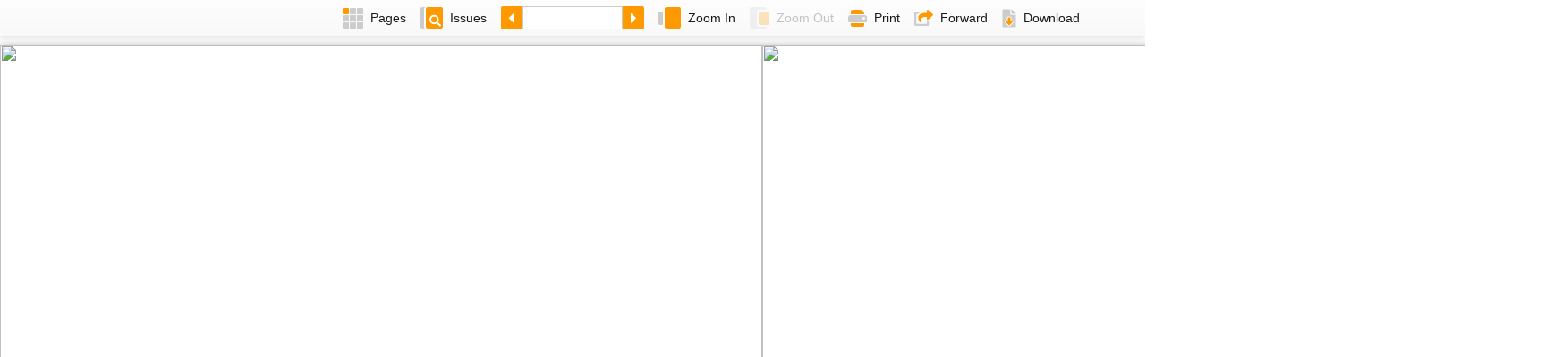

--- FILE ---
content_type: text/html; charset=UTF-8
request_url: https://paper.thestandard.com.hk/getConfigi.php
body_size: -180
content:

"03638a5bac5b2694"

--- FILE ---
content_type: text/html; charset=UTF-8
request_url: https://paper.thestandard.com.hk/getConfigi.php
body_size: -230
content:

"076feeddbac29df6"

--- FILE ---
content_type: text/html; charset=UTF-8
request_url: https://paper.thestandard.com.hk/ajax_page.php?issue=20101011&token=076feeddbac29df6&page=6&volume=2010101100
body_size: -160
content:

"product=THESTANDARD&issue=20101011&vol=2010101100&token=00475912a82c23f0&page=6"

--- FILE ---
content_type: text/xml; charset=utf-8;
request_url: https://paper.thestandard.com.hk/scan.php
body_size: 273
content:

<Publications LatestPubDate="2010-10-11" FirstPubDate="2015-11-13" Version="20101011"><PubYear Year="2010"><PubMonth Month="10"><PubDay Day="11"><Publication Version="2010101100" Visible="true" IssueClass="1" VersionName="" UpdateVersion="0" ThumbnailPath="http://paper.hkheadline.com/iReadServer/ImageForFlash.ashx?ProductCode=THESTANDARD&amp;PubKey=2010101100&amp;DeviceType=6&amp;PageNo=1&amp;DeviceID=flash468679598&amp;AppVersion=1-0&amp;PageType=I&amp;Token=076feeddbac29df6" FlipPageSize="1703x2155" ThumbnailSize="240x281" Direction="rtl" PubDay="11" Name="THESTANDARD"/></PubDay><PubDay Day="08"><Publication Version="2010100800" Visible="true" IssueClass="1" VersionName="" UpdateVersion="0" ThumbnailPath="http://paper.hkheadline.com/iReadServer/ImageForFlash.ashx?ProductCode=THESTANDARD&amp;PubKey=2010100800&amp;DeviceType=6&amp;PageNo=1&amp;DeviceID=flash468679598&amp;AppVersion=1-0&amp;PageType=I&amp;Token=076feeddbac29df6" FlipPageSize="1703x2155" ThumbnailSize="240x281" Direction="rtl" PubDay="08" Name="THESTANDARD"/></PubDay><PubDay Day="07"><Publication Version="2010100700" Visible="true" IssueClass="1" VersionName="" UpdateVersion="0" ThumbnailPath="http://paper.hkheadline.com/iReadServer/ImageForFlash.ashx?ProductCode=THESTANDARD&amp;PubKey=2010100700&amp;DeviceType=6&amp;PageNo=1&amp;DeviceID=flash468679598&amp;AppVersion=1-0&amp;PageType=I&amp;Token=076feeddbac29df6" FlipPageSize="1703x2155" ThumbnailSize="240x281" Direction="rtl" PubDay="07" Name="THESTANDARD"/></PubDay><PubDay Day="06"><Publication Version="2010100600" Visible="true" IssueClass="1" VersionName="" UpdateVersion="0" ThumbnailPath="http://paper.hkheadline.com/iReadServer/ImageForFlash.ashx?ProductCode=THESTANDARD&amp;PubKey=2010100600&amp;DeviceType=6&amp;PageNo=1&amp;DeviceID=flash468679598&amp;AppVersion=1-0&amp;PageType=I&amp;Token=076feeddbac29df6" FlipPageSize="1703x2155" ThumbnailSize="240x281" Direction="rtl" PubDay="06" Name="THESTANDARD"/></PubDay><PubDay Day="05"><Publication Version="2010100500" Visible="true" IssueClass="1" VersionName="" UpdateVersion="0" ThumbnailPath="http://paper.hkheadline.com/iReadServer/ImageForFlash.ashx?ProductCode=THESTANDARD&amp;PubKey=2010100500&amp;DeviceType=6&amp;PageNo=1&amp;DeviceID=flash468679598&amp;AppVersion=1-0&amp;PageType=I&amp;Token=076feeddbac29df6" FlipPageSize="1703x2155" ThumbnailSize="240x281" Direction="rtl" PubDay="05" Name="THESTANDARD"/></PubDay><PubDay Day="04"><Publication Version="2010100400" Visible="true" IssueClass="1" VersionName="" UpdateVersion="0" ThumbnailPath="http://paper.hkheadline.com/iReadServer/ImageForFlash.ashx?ProductCode=THESTANDARD&amp;PubKey=2010100400&amp;DeviceType=6&amp;PageNo=1&amp;DeviceID=flash468679598&amp;AppVersion=1-0&amp;PageType=I&amp;Token=076feeddbac29df6" FlipPageSize="1703x2155" ThumbnailSize="240x281" Direction="rtl" PubDay="04" Name="THESTANDARD"/></PubDay></PubMonth></PubYear></Publications>

--- FILE ---
content_type: text/plain; charset=utf-8
request_url: https://paper.thestandard.com.hk/feed//latestdate.txt?_=1762284679252
body_size: -264
content:
2025-11-05

--- FILE ---
content_type: text/xml; charset=utf-8;
request_url: https://paper.thestandard.com.hk/scan.php
body_size: 1147
content:

<Pages TotalPages="32" ProductCode="THESTANDARD" PubDate="2010-10-11" PubVersion="2010101100" PageWidth="1622" PageHeight="1902"><Page PageNo="1" PageName="Pg001" PageType="Single" PopUpPageSize="1622x1902" Category="" ThumbnailPath="https://paper.hkheadline.com/iReadServer/ImageForFlash.ashx?ProductCode=THESTANDARD&amp;PubKey=2010101100&amp;DeviceType=6&amp;PageNo=1&amp;DeviceID=flash468679598&amp;AppVersion=1-0&amp;PageType=I&amp;Token=08ec4274f512d26a&amp;cat=" ImagePath="https://paper.hkheadline.com/iReadServer/ImageForFlash.ashx?ProductCode=THESTANDARD&amp;PubKey=2010101100&amp;DeviceType=6&amp;PageNo=1&amp;DeviceID=flash468679598&amp;AppVersion=1-0&amp;PageType=P&amp;Token=08ec4274f512d26a&amp;cat=" PreviewPath="https://paper.hkheadline.com/iReadServer/ImageForFlash.ashx?ProductCode=THESTANDARD&amp;PubKey=2010101100&amp;DeviceType=6&amp;PageNo=1&amp;DeviceID=flash468679598&amp;AppVersion=1-0&amp;PageType=P&amp;Token=08ec4274f512d26a&amp;cat=" PdfPath="https://paper.hkheadline.com/iReadServer/ImageForFlash.ashx?ProductCode=THESTANDARD&amp;PubKey=2010101100&amp;DeviceType=6&amp;PageNo=1&amp;DeviceID=flash468679598&amp;AppVersion=1-0&amp;PageType=P&amp;Token=08ec4274f512d26a&amp;cat=" LandscapeThumb="https://paper.hkheadline.com/iReadServer/ImageForFlash.ashx?ProductCode=THESTANDARD&amp;PubKey=2010101100&amp;DeviceType=6&amp;PageNo=1&amp;DeviceID=flash468679598&amp;AppVersion=1-0&amp;PageType=P&amp;Token=08ec4274f512d26a&amp;cat=" ImageHeight="1622" ImageWidth="1902"/><Page PageNo="2" PageName="Pg002" PageType="Single" PopUpPageSize="1622x1902" Category="" ThumbnailPath="https://paper.hkheadline.com/iReadServer/ImageForFlash.ashx?ProductCode=THESTANDARD&amp;PubKey=2010101100&amp;DeviceType=6&amp;PageNo=2&amp;DeviceID=flash468679598&amp;AppVersion=1-0&amp;PageType=I&amp;Token=08ec4274f512d26a&amp;cat=" ImagePath="https://paper.hkheadline.com/iReadServer/ImageForFlash.ashx?ProductCode=THESTANDARD&amp;PubKey=2010101100&amp;DeviceType=6&amp;PageNo=2&amp;DeviceID=flash468679598&amp;AppVersion=1-0&amp;PageType=P&amp;Token=08ec4274f512d26a&amp;cat=" PreviewPath="https://paper.hkheadline.com/iReadServer/ImageForFlash.ashx?ProductCode=THESTANDARD&amp;PubKey=2010101100&amp;DeviceType=6&amp;PageNo=2&amp;DeviceID=flash468679598&amp;AppVersion=1-0&amp;PageType=P&amp;Token=08ec4274f512d26a&amp;cat=" PdfPath="https://paper.hkheadline.com/iReadServer/ImageForFlash.ashx?ProductCode=THESTANDARD&amp;PubKey=2010101100&amp;DeviceType=6&amp;PageNo=2&amp;DeviceID=flash468679598&amp;AppVersion=1-0&amp;PageType=P&amp;Token=08ec4274f512d26a&amp;cat=" LandscapeThumb="https://paper.hkheadline.com/iReadServer/ImageForFlash.ashx?ProductCode=THESTANDARD&amp;PubKey=2010101100&amp;DeviceType=6&amp;PageNo=2&amp;DeviceID=flash468679598&amp;AppVersion=1-0&amp;PageType=P&amp;Token=08ec4274f512d26a&amp;cat=" ImageHeight="1622" ImageWidth="1902"/><Page PageNo="3" PageName="Pg003" PageType="Single" PopUpPageSize="1622x1902" Category="" ThumbnailPath="https://paper.hkheadline.com/iReadServer/ImageForFlash.ashx?ProductCode=THESTANDARD&amp;PubKey=2010101100&amp;DeviceType=6&amp;PageNo=3&amp;DeviceID=flash468679598&amp;AppVersion=1-0&amp;PageType=I&amp;Token=08ec4274f512d26a&amp;cat=" ImagePath="https://paper.hkheadline.com/iReadServer/ImageForFlash.ashx?ProductCode=THESTANDARD&amp;PubKey=2010101100&amp;DeviceType=6&amp;PageNo=3&amp;DeviceID=flash468679598&amp;AppVersion=1-0&amp;PageType=P&amp;Token=08ec4274f512d26a&amp;cat=" PreviewPath="https://paper.hkheadline.com/iReadServer/ImageForFlash.ashx?ProductCode=THESTANDARD&amp;PubKey=2010101100&amp;DeviceType=6&amp;PageNo=3&amp;DeviceID=flash468679598&amp;AppVersion=1-0&amp;PageType=P&amp;Token=08ec4274f512d26a&amp;cat=" PdfPath="https://paper.hkheadline.com/iReadServer/ImageForFlash.ashx?ProductCode=THESTANDARD&amp;PubKey=2010101100&amp;DeviceType=6&amp;PageNo=3&amp;DeviceID=flash468679598&amp;AppVersion=1-0&amp;PageType=P&amp;Token=08ec4274f512d26a&amp;cat=" LandscapeThumb="https://paper.hkheadline.com/iReadServer/ImageForFlash.ashx?ProductCode=THESTANDARD&amp;PubKey=2010101100&amp;DeviceType=6&amp;PageNo=3&amp;DeviceID=flash468679598&amp;AppVersion=1-0&amp;PageType=P&amp;Token=08ec4274f512d26a&amp;cat=" ImageHeight="1622" ImageWidth="1902"/><Page PageNo="4" PageName="Pg004" PageType="Single" PopUpPageSize="1622x1902" Category="" ThumbnailPath="https://paper.hkheadline.com/iReadServer/ImageForFlash.ashx?ProductCode=THESTANDARD&amp;PubKey=2010101100&amp;DeviceType=6&amp;PageNo=4&amp;DeviceID=flash468679598&amp;AppVersion=1-0&amp;PageType=I&amp;Token=08ec4274f512d26a&amp;cat=" ImagePath="https://paper.hkheadline.com/iReadServer/ImageForFlash.ashx?ProductCode=THESTANDARD&amp;PubKey=2010101100&amp;DeviceType=6&amp;PageNo=4&amp;DeviceID=flash468679598&amp;AppVersion=1-0&amp;PageType=P&amp;Token=08ec4274f512d26a&amp;cat=" PreviewPath="https://paper.hkheadline.com/iReadServer/ImageForFlash.ashx?ProductCode=THESTANDARD&amp;PubKey=2010101100&amp;DeviceType=6&amp;PageNo=4&amp;DeviceID=flash468679598&amp;AppVersion=1-0&amp;PageType=P&amp;Token=08ec4274f512d26a&amp;cat=" PdfPath="https://paper.hkheadline.com/iReadServer/ImageForFlash.ashx?ProductCode=THESTANDARD&amp;PubKey=2010101100&amp;DeviceType=6&amp;PageNo=4&amp;DeviceID=flash468679598&amp;AppVersion=1-0&amp;PageType=P&amp;Token=08ec4274f512d26a&amp;cat=" LandscapeThumb="https://paper.hkheadline.com/iReadServer/ImageForFlash.ashx?ProductCode=THESTANDARD&amp;PubKey=2010101100&amp;DeviceType=6&amp;PageNo=4&amp;DeviceID=flash468679598&amp;AppVersion=1-0&amp;PageType=P&amp;Token=08ec4274f512d26a&amp;cat=" ImageHeight="1622" ImageWidth="1902"/><Page PageNo="5" PageName="Pg005" PageType="Single" PopUpPageSize="1622x1902" Category="" ThumbnailPath="https://paper.hkheadline.com/iReadServer/ImageForFlash.ashx?ProductCode=THESTANDARD&amp;PubKey=2010101100&amp;DeviceType=6&amp;PageNo=5&amp;DeviceID=flash468679598&amp;AppVersion=1-0&amp;PageType=I&amp;Token=08ec4274f512d26a&amp;cat=" ImagePath="https://paper.hkheadline.com/iReadServer/ImageForFlash.ashx?ProductCode=THESTANDARD&amp;PubKey=2010101100&amp;DeviceType=6&amp;PageNo=5&amp;DeviceID=flash468679598&amp;AppVersion=1-0&amp;PageType=P&amp;Token=08ec4274f512d26a&amp;cat=" PreviewPath="https://paper.hkheadline.com/iReadServer/ImageForFlash.ashx?ProductCode=THESTANDARD&amp;PubKey=2010101100&amp;DeviceType=6&amp;PageNo=5&amp;DeviceID=flash468679598&amp;AppVersion=1-0&amp;PageType=P&amp;Token=08ec4274f512d26a&amp;cat=" PdfPath="https://paper.hkheadline.com/iReadServer/ImageForFlash.ashx?ProductCode=THESTANDARD&amp;PubKey=2010101100&amp;DeviceType=6&amp;PageNo=5&amp;DeviceID=flash468679598&amp;AppVersion=1-0&amp;PageType=P&amp;Token=08ec4274f512d26a&amp;cat=" LandscapeThumb="https://paper.hkheadline.com/iReadServer/ImageForFlash.ashx?ProductCode=THESTANDARD&amp;PubKey=2010101100&amp;DeviceType=6&amp;PageNo=5&amp;DeviceID=flash468679598&amp;AppVersion=1-0&amp;PageType=P&amp;Token=08ec4274f512d26a&amp;cat=" ImageHeight="1622" ImageWidth="1902"/><Page PageNo="6" PageName="Pg006" PageType="Single" PopUpPageSize="1622x1902" Category="" ThumbnailPath="https://paper.hkheadline.com/iReadServer/ImageForFlash.ashx?ProductCode=THESTANDARD&amp;PubKey=2010101100&amp;DeviceType=6&amp;PageNo=6&amp;DeviceID=flash468679598&amp;AppVersion=1-0&amp;PageType=I&amp;Token=08ec4274f512d26a&amp;cat=" ImagePath="https://paper.hkheadline.com/iReadServer/ImageForFlash.ashx?ProductCode=THESTANDARD&amp;PubKey=2010101100&amp;DeviceType=6&amp;PageNo=6&amp;DeviceID=flash468679598&amp;AppVersion=1-0&amp;PageType=P&amp;Token=08ec4274f512d26a&amp;cat=" PreviewPath="https://paper.hkheadline.com/iReadServer/ImageForFlash.ashx?ProductCode=THESTANDARD&amp;PubKey=2010101100&amp;DeviceType=6&amp;PageNo=6&amp;DeviceID=flash468679598&amp;AppVersion=1-0&amp;PageType=P&amp;Token=08ec4274f512d26a&amp;cat=" PdfPath="https://paper.hkheadline.com/iReadServer/ImageForFlash.ashx?ProductCode=THESTANDARD&amp;PubKey=2010101100&amp;DeviceType=6&amp;PageNo=6&amp;DeviceID=flash468679598&amp;AppVersion=1-0&amp;PageType=P&amp;Token=08ec4274f512d26a&amp;cat=" LandscapeThumb="https://paper.hkheadline.com/iReadServer/ImageForFlash.ashx?ProductCode=THESTANDARD&amp;PubKey=2010101100&amp;DeviceType=6&amp;PageNo=6&amp;DeviceID=flash468679598&amp;AppVersion=1-0&amp;PageType=P&amp;Token=08ec4274f512d26a&amp;cat=" ImageHeight="1622" ImageWidth="1902"/><Page PageNo="7" PageName="Pg007" PageType="Single" PopUpPageSize="1622x1902" Category="" ThumbnailPath="https://paper.hkheadline.com/iReadServer/ImageForFlash.ashx?ProductCode=THESTANDARD&amp;PubKey=2010101100&amp;DeviceType=6&amp;PageNo=7&amp;DeviceID=flash468679598&amp;AppVersion=1-0&amp;PageType=I&amp;Token=08ec4274f512d26a&amp;cat=" ImagePath="https://paper.hkheadline.com/iReadServer/ImageForFlash.ashx?ProductCode=THESTANDARD&amp;PubKey=2010101100&amp;DeviceType=6&amp;PageNo=7&amp;DeviceID=flash468679598&amp;AppVersion=1-0&amp;PageType=P&amp;Token=08ec4274f512d26a&amp;cat=" PreviewPath="https://paper.hkheadline.com/iReadServer/ImageForFlash.ashx?ProductCode=THESTANDARD&amp;PubKey=2010101100&amp;DeviceType=6&amp;PageNo=7&amp;DeviceID=flash468679598&amp;AppVersion=1-0&amp;PageType=P&amp;Token=08ec4274f512d26a&amp;cat=" PdfPath="https://paper.hkheadline.com/iReadServer/ImageForFlash.ashx?ProductCode=THESTANDARD&amp;PubKey=2010101100&amp;DeviceType=6&amp;PageNo=7&amp;DeviceID=flash468679598&amp;AppVersion=1-0&amp;PageType=P&amp;Token=08ec4274f512d26a&amp;cat=" LandscapeThumb="https://paper.hkheadline.com/iReadServer/ImageForFlash.ashx?ProductCode=THESTANDARD&amp;PubKey=2010101100&amp;DeviceType=6&amp;PageNo=7&amp;DeviceID=flash468679598&amp;AppVersion=1-0&amp;PageType=P&amp;Token=08ec4274f512d26a&amp;cat=" ImageHeight="1622" ImageWidth="1902"/><Page PageNo="8" PageName="Pg008" PageType="Single" PopUpPageSize="1622x1902" Category="" ThumbnailPath="https://paper.hkheadline.com/iReadServer/ImageForFlash.ashx?ProductCode=THESTANDARD&amp;PubKey=2010101100&amp;DeviceType=6&amp;PageNo=8&amp;DeviceID=flash468679598&amp;AppVersion=1-0&amp;PageType=I&amp;Token=08ec4274f512d26a&amp;cat=" ImagePath="https://paper.hkheadline.com/iReadServer/ImageForFlash.ashx?ProductCode=THESTANDARD&amp;PubKey=2010101100&amp;DeviceType=6&amp;PageNo=8&amp;DeviceID=flash468679598&amp;AppVersion=1-0&amp;PageType=P&amp;Token=08ec4274f512d26a&amp;cat=" PreviewPath="https://paper.hkheadline.com/iReadServer/ImageForFlash.ashx?ProductCode=THESTANDARD&amp;PubKey=2010101100&amp;DeviceType=6&amp;PageNo=8&amp;DeviceID=flash468679598&amp;AppVersion=1-0&amp;PageType=P&amp;Token=08ec4274f512d26a&amp;cat=" PdfPath="https://paper.hkheadline.com/iReadServer/ImageForFlash.ashx?ProductCode=THESTANDARD&amp;PubKey=2010101100&amp;DeviceType=6&amp;PageNo=8&amp;DeviceID=flash468679598&amp;AppVersion=1-0&amp;PageType=P&amp;Token=08ec4274f512d26a&amp;cat=" LandscapeThumb="https://paper.hkheadline.com/iReadServer/ImageForFlash.ashx?ProductCode=THESTANDARD&amp;PubKey=2010101100&amp;DeviceType=6&amp;PageNo=8&amp;DeviceID=flash468679598&amp;AppVersion=1-0&amp;PageType=P&amp;Token=08ec4274f512d26a&amp;cat=" ImageHeight="1622" ImageWidth="1902"/><Page PageNo="9" PageName="Pg009" PageType="Single" PopUpPageSize="1622x1902" Category="" ThumbnailPath="https://paper.hkheadline.com/iReadServer/ImageForFlash.ashx?ProductCode=THESTANDARD&amp;PubKey=2010101100&amp;DeviceType=6&amp;PageNo=9&amp;DeviceID=flash468679598&amp;AppVersion=1-0&amp;PageType=I&amp;Token=08ec4274f512d26a&amp;cat=" ImagePath="https://paper.hkheadline.com/iReadServer/ImageForFlash.ashx?ProductCode=THESTANDARD&amp;PubKey=2010101100&amp;DeviceType=6&amp;PageNo=9&amp;DeviceID=flash468679598&amp;AppVersion=1-0&amp;PageType=P&amp;Token=08ec4274f512d26a&amp;cat=" PreviewPath="https://paper.hkheadline.com/iReadServer/ImageForFlash.ashx?ProductCode=THESTANDARD&amp;PubKey=2010101100&amp;DeviceType=6&amp;PageNo=9&amp;DeviceID=flash468679598&amp;AppVersion=1-0&amp;PageType=P&amp;Token=08ec4274f512d26a&amp;cat=" PdfPath="https://paper.hkheadline.com/iReadServer/ImageForFlash.ashx?ProductCode=THESTANDARD&amp;PubKey=2010101100&amp;DeviceType=6&amp;PageNo=9&amp;DeviceID=flash468679598&amp;AppVersion=1-0&amp;PageType=P&amp;Token=08ec4274f512d26a&amp;cat=" LandscapeThumb="https://paper.hkheadline.com/iReadServer/ImageForFlash.ashx?ProductCode=THESTANDARD&amp;PubKey=2010101100&amp;DeviceType=6&amp;PageNo=9&amp;DeviceID=flash468679598&amp;AppVersion=1-0&amp;PageType=P&amp;Token=08ec4274f512d26a&amp;cat=" ImageHeight="1622" ImageWidth="1902"/><Page PageNo="10" PageName="Pg0010" PageType="Single" PopUpPageSize="1622x1902" Category="" ThumbnailPath="https://paper.hkheadline.com/iReadServer/ImageForFlash.ashx?ProductCode=THESTANDARD&amp;PubKey=2010101100&amp;DeviceType=6&amp;PageNo=10&amp;DeviceID=flash468679598&amp;AppVersion=1-0&amp;PageType=I&amp;Token=08ec4274f512d26a&amp;cat=" ImagePath="https://paper.hkheadline.com/iReadServer/ImageForFlash.ashx?ProductCode=THESTANDARD&amp;PubKey=2010101100&amp;DeviceType=6&amp;PageNo=10&amp;DeviceID=flash468679598&amp;AppVersion=1-0&amp;PageType=P&amp;Token=08ec4274f512d26a&amp;cat=" PreviewPath="https://paper.hkheadline.com/iReadServer/ImageForFlash.ashx?ProductCode=THESTANDARD&amp;PubKey=2010101100&amp;DeviceType=6&amp;PageNo=10&amp;DeviceID=flash468679598&amp;AppVersion=1-0&amp;PageType=P&amp;Token=08ec4274f512d26a&amp;cat=" PdfPath="https://paper.hkheadline.com/iReadServer/ImageForFlash.ashx?ProductCode=THESTANDARD&amp;PubKey=2010101100&amp;DeviceType=6&amp;PageNo=10&amp;DeviceID=flash468679598&amp;AppVersion=1-0&amp;PageType=P&amp;Token=08ec4274f512d26a&amp;cat=" LandscapeThumb="https://paper.hkheadline.com/iReadServer/ImageForFlash.ashx?ProductCode=THESTANDARD&amp;PubKey=2010101100&amp;DeviceType=6&amp;PageNo=10&amp;DeviceID=flash468679598&amp;AppVersion=1-0&amp;PageType=P&amp;Token=08ec4274f512d26a&amp;cat=" ImageHeight="1622" ImageWidth="1902"/><Page PageNo="11" PageName="Pg0011" PageType="Single" PopUpPageSize="1622x1902" Category="" ThumbnailPath="https://paper.hkheadline.com/iReadServer/ImageForFlash.ashx?ProductCode=THESTANDARD&amp;PubKey=2010101100&amp;DeviceType=6&amp;PageNo=11&amp;DeviceID=flash468679598&amp;AppVersion=1-0&amp;PageType=I&amp;Token=08ec4274f512d26a&amp;cat=" ImagePath="https://paper.hkheadline.com/iReadServer/ImageForFlash.ashx?ProductCode=THESTANDARD&amp;PubKey=2010101100&amp;DeviceType=6&amp;PageNo=11&amp;DeviceID=flash468679598&amp;AppVersion=1-0&amp;PageType=P&amp;Token=08ec4274f512d26a&amp;cat=" PreviewPath="https://paper.hkheadline.com/iReadServer/ImageForFlash.ashx?ProductCode=THESTANDARD&amp;PubKey=2010101100&amp;DeviceType=6&amp;PageNo=11&amp;DeviceID=flash468679598&amp;AppVersion=1-0&amp;PageType=P&amp;Token=08ec4274f512d26a&amp;cat=" PdfPath="https://paper.hkheadline.com/iReadServer/ImageForFlash.ashx?ProductCode=THESTANDARD&amp;PubKey=2010101100&amp;DeviceType=6&amp;PageNo=11&amp;DeviceID=flash468679598&amp;AppVersion=1-0&amp;PageType=P&amp;Token=08ec4274f512d26a&amp;cat=" LandscapeThumb="https://paper.hkheadline.com/iReadServer/ImageForFlash.ashx?ProductCode=THESTANDARD&amp;PubKey=2010101100&amp;DeviceType=6&amp;PageNo=11&amp;DeviceID=flash468679598&amp;AppVersion=1-0&amp;PageType=P&amp;Token=08ec4274f512d26a&amp;cat=" ImageHeight="1622" ImageWidth="1902"/><Page PageNo="12" PageName="Pg0012" PageType="Single" PopUpPageSize="1622x1902" Category="" ThumbnailPath="https://paper.hkheadline.com/iReadServer/ImageForFlash.ashx?ProductCode=THESTANDARD&amp;PubKey=2010101100&amp;DeviceType=6&amp;PageNo=12&amp;DeviceID=flash468679598&amp;AppVersion=1-0&amp;PageType=I&amp;Token=08ec4274f512d26a&amp;cat=" ImagePath="https://paper.hkheadline.com/iReadServer/ImageForFlash.ashx?ProductCode=THESTANDARD&amp;PubKey=2010101100&amp;DeviceType=6&amp;PageNo=12&amp;DeviceID=flash468679598&amp;AppVersion=1-0&amp;PageType=P&amp;Token=08ec4274f512d26a&amp;cat=" PreviewPath="https://paper.hkheadline.com/iReadServer/ImageForFlash.ashx?ProductCode=THESTANDARD&amp;PubKey=2010101100&amp;DeviceType=6&amp;PageNo=12&amp;DeviceID=flash468679598&amp;AppVersion=1-0&amp;PageType=P&amp;Token=08ec4274f512d26a&amp;cat=" PdfPath="https://paper.hkheadline.com/iReadServer/ImageForFlash.ashx?ProductCode=THESTANDARD&amp;PubKey=2010101100&amp;DeviceType=6&amp;PageNo=12&amp;DeviceID=flash468679598&amp;AppVersion=1-0&amp;PageType=P&amp;Token=08ec4274f512d26a&amp;cat=" LandscapeThumb="https://paper.hkheadline.com/iReadServer/ImageForFlash.ashx?ProductCode=THESTANDARD&amp;PubKey=2010101100&amp;DeviceType=6&amp;PageNo=12&amp;DeviceID=flash468679598&amp;AppVersion=1-0&amp;PageType=P&amp;Token=08ec4274f512d26a&amp;cat=" ImageHeight="1622" ImageWidth="1902"/><Page PageNo="13" PageName="Pg0013" PageType="Single" PopUpPageSize="1622x1902" Category="" ThumbnailPath="https://paper.hkheadline.com/iReadServer/ImageForFlash.ashx?ProductCode=THESTANDARD&amp;PubKey=2010101100&amp;DeviceType=6&amp;PageNo=13&amp;DeviceID=flash468679598&amp;AppVersion=1-0&amp;PageType=I&amp;Token=08ec4274f512d26a&amp;cat=" ImagePath="https://paper.hkheadline.com/iReadServer/ImageForFlash.ashx?ProductCode=THESTANDARD&amp;PubKey=2010101100&amp;DeviceType=6&amp;PageNo=13&amp;DeviceID=flash468679598&amp;AppVersion=1-0&amp;PageType=P&amp;Token=08ec4274f512d26a&amp;cat=" PreviewPath="https://paper.hkheadline.com/iReadServer/ImageForFlash.ashx?ProductCode=THESTANDARD&amp;PubKey=2010101100&amp;DeviceType=6&amp;PageNo=13&amp;DeviceID=flash468679598&amp;AppVersion=1-0&amp;PageType=P&amp;Token=08ec4274f512d26a&amp;cat=" PdfPath="https://paper.hkheadline.com/iReadServer/ImageForFlash.ashx?ProductCode=THESTANDARD&amp;PubKey=2010101100&amp;DeviceType=6&amp;PageNo=13&amp;DeviceID=flash468679598&amp;AppVersion=1-0&amp;PageType=P&amp;Token=08ec4274f512d26a&amp;cat=" LandscapeThumb="https://paper.hkheadline.com/iReadServer/ImageForFlash.ashx?ProductCode=THESTANDARD&amp;PubKey=2010101100&amp;DeviceType=6&amp;PageNo=13&amp;DeviceID=flash468679598&amp;AppVersion=1-0&amp;PageType=P&amp;Token=08ec4274f512d26a&amp;cat=" ImageHeight="1622" ImageWidth="1902"/><Page PageNo="14" PageName="Pg0014" PageType="Single" PopUpPageSize="1622x1902" Category="" ThumbnailPath="https://paper.hkheadline.com/iReadServer/ImageForFlash.ashx?ProductCode=THESTANDARD&amp;PubKey=2010101100&amp;DeviceType=6&amp;PageNo=14&amp;DeviceID=flash468679598&amp;AppVersion=1-0&amp;PageType=I&amp;Token=08ec4274f512d26a&amp;cat=" ImagePath="https://paper.hkheadline.com/iReadServer/ImageForFlash.ashx?ProductCode=THESTANDARD&amp;PubKey=2010101100&amp;DeviceType=6&amp;PageNo=14&amp;DeviceID=flash468679598&amp;AppVersion=1-0&amp;PageType=P&amp;Token=08ec4274f512d26a&amp;cat=" PreviewPath="https://paper.hkheadline.com/iReadServer/ImageForFlash.ashx?ProductCode=THESTANDARD&amp;PubKey=2010101100&amp;DeviceType=6&amp;PageNo=14&amp;DeviceID=flash468679598&amp;AppVersion=1-0&amp;PageType=P&amp;Token=08ec4274f512d26a&amp;cat=" PdfPath="https://paper.hkheadline.com/iReadServer/ImageForFlash.ashx?ProductCode=THESTANDARD&amp;PubKey=2010101100&amp;DeviceType=6&amp;PageNo=14&amp;DeviceID=flash468679598&amp;AppVersion=1-0&amp;PageType=P&amp;Token=08ec4274f512d26a&amp;cat=" LandscapeThumb="https://paper.hkheadline.com/iReadServer/ImageForFlash.ashx?ProductCode=THESTANDARD&amp;PubKey=2010101100&amp;DeviceType=6&amp;PageNo=14&amp;DeviceID=flash468679598&amp;AppVersion=1-0&amp;PageType=P&amp;Token=08ec4274f512d26a&amp;cat=" ImageHeight="1622" ImageWidth="1902"/><Page PageNo="15" PageName="Pg0015" PageType="Single" PopUpPageSize="1622x1902" Category="" ThumbnailPath="https://paper.hkheadline.com/iReadServer/ImageForFlash.ashx?ProductCode=THESTANDARD&amp;PubKey=2010101100&amp;DeviceType=6&amp;PageNo=15&amp;DeviceID=flash468679598&amp;AppVersion=1-0&amp;PageType=I&amp;Token=08ec4274f512d26a&amp;cat=" ImagePath="https://paper.hkheadline.com/iReadServer/ImageForFlash.ashx?ProductCode=THESTANDARD&amp;PubKey=2010101100&amp;DeviceType=6&amp;PageNo=15&amp;DeviceID=flash468679598&amp;AppVersion=1-0&amp;PageType=P&amp;Token=08ec4274f512d26a&amp;cat=" PreviewPath="https://paper.hkheadline.com/iReadServer/ImageForFlash.ashx?ProductCode=THESTANDARD&amp;PubKey=2010101100&amp;DeviceType=6&amp;PageNo=15&amp;DeviceID=flash468679598&amp;AppVersion=1-0&amp;PageType=P&amp;Token=08ec4274f512d26a&amp;cat=" PdfPath="https://paper.hkheadline.com/iReadServer/ImageForFlash.ashx?ProductCode=THESTANDARD&amp;PubKey=2010101100&amp;DeviceType=6&amp;PageNo=15&amp;DeviceID=flash468679598&amp;AppVersion=1-0&amp;PageType=P&amp;Token=08ec4274f512d26a&amp;cat=" LandscapeThumb="https://paper.hkheadline.com/iReadServer/ImageForFlash.ashx?ProductCode=THESTANDARD&amp;PubKey=2010101100&amp;DeviceType=6&amp;PageNo=15&amp;DeviceID=flash468679598&amp;AppVersion=1-0&amp;PageType=P&amp;Token=08ec4274f512d26a&amp;cat=" ImageHeight="1622" ImageWidth="1902"/><Page PageNo="16" PageName="Pg0016" PageType="Single" PopUpPageSize="1622x1902" Category="" ThumbnailPath="https://paper.hkheadline.com/iReadServer/ImageForFlash.ashx?ProductCode=THESTANDARD&amp;PubKey=2010101100&amp;DeviceType=6&amp;PageNo=16&amp;DeviceID=flash468679598&amp;AppVersion=1-0&amp;PageType=I&amp;Token=08ec4274f512d26a&amp;cat=" ImagePath="https://paper.hkheadline.com/iReadServer/ImageForFlash.ashx?ProductCode=THESTANDARD&amp;PubKey=2010101100&amp;DeviceType=6&amp;PageNo=16&amp;DeviceID=flash468679598&amp;AppVersion=1-0&amp;PageType=P&amp;Token=08ec4274f512d26a&amp;cat=" PreviewPath="https://paper.hkheadline.com/iReadServer/ImageForFlash.ashx?ProductCode=THESTANDARD&amp;PubKey=2010101100&amp;DeviceType=6&amp;PageNo=16&amp;DeviceID=flash468679598&amp;AppVersion=1-0&amp;PageType=P&amp;Token=08ec4274f512d26a&amp;cat=" PdfPath="https://paper.hkheadline.com/iReadServer/ImageForFlash.ashx?ProductCode=THESTANDARD&amp;PubKey=2010101100&amp;DeviceType=6&amp;PageNo=16&amp;DeviceID=flash468679598&amp;AppVersion=1-0&amp;PageType=P&amp;Token=08ec4274f512d26a&amp;cat=" LandscapeThumb="https://paper.hkheadline.com/iReadServer/ImageForFlash.ashx?ProductCode=THESTANDARD&amp;PubKey=2010101100&amp;DeviceType=6&amp;PageNo=16&amp;DeviceID=flash468679598&amp;AppVersion=1-0&amp;PageType=P&amp;Token=08ec4274f512d26a&amp;cat=" ImageHeight="1622" ImageWidth="1902"/><Page PageNo="17" PageName="Pg0017" PageType="Single" PopUpPageSize="1622x1902" Category="" ThumbnailPath="https://paper.hkheadline.com/iReadServer/ImageForFlash.ashx?ProductCode=THESTANDARD&amp;PubKey=2010101100&amp;DeviceType=6&amp;PageNo=17&amp;DeviceID=flash468679598&amp;AppVersion=1-0&amp;PageType=I&amp;Token=08ec4274f512d26a&amp;cat=" ImagePath="https://paper.hkheadline.com/iReadServer/ImageForFlash.ashx?ProductCode=THESTANDARD&amp;PubKey=2010101100&amp;DeviceType=6&amp;PageNo=17&amp;DeviceID=flash468679598&amp;AppVersion=1-0&amp;PageType=P&amp;Token=08ec4274f512d26a&amp;cat=" PreviewPath="https://paper.hkheadline.com/iReadServer/ImageForFlash.ashx?ProductCode=THESTANDARD&amp;PubKey=2010101100&amp;DeviceType=6&amp;PageNo=17&amp;DeviceID=flash468679598&amp;AppVersion=1-0&amp;PageType=P&amp;Token=08ec4274f512d26a&amp;cat=" PdfPath="https://paper.hkheadline.com/iReadServer/ImageForFlash.ashx?ProductCode=THESTANDARD&amp;PubKey=2010101100&amp;DeviceType=6&amp;PageNo=17&amp;DeviceID=flash468679598&amp;AppVersion=1-0&amp;PageType=P&amp;Token=08ec4274f512d26a&amp;cat=" LandscapeThumb="https://paper.hkheadline.com/iReadServer/ImageForFlash.ashx?ProductCode=THESTANDARD&amp;PubKey=2010101100&amp;DeviceType=6&amp;PageNo=17&amp;DeviceID=flash468679598&amp;AppVersion=1-0&amp;PageType=P&amp;Token=08ec4274f512d26a&amp;cat=" ImageHeight="1622" ImageWidth="1902"/><Page PageNo="18" PageName="Pg0018" PageType="Single" PopUpPageSize="1622x1902" Category="" ThumbnailPath="https://paper.hkheadline.com/iReadServer/ImageForFlash.ashx?ProductCode=THESTANDARD&amp;PubKey=2010101100&amp;DeviceType=6&amp;PageNo=18&amp;DeviceID=flash468679598&amp;AppVersion=1-0&amp;PageType=I&amp;Token=08ec4274f512d26a&amp;cat=" ImagePath="https://paper.hkheadline.com/iReadServer/ImageForFlash.ashx?ProductCode=THESTANDARD&amp;PubKey=2010101100&amp;DeviceType=6&amp;PageNo=18&amp;DeviceID=flash468679598&amp;AppVersion=1-0&amp;PageType=P&amp;Token=08ec4274f512d26a&amp;cat=" PreviewPath="https://paper.hkheadline.com/iReadServer/ImageForFlash.ashx?ProductCode=THESTANDARD&amp;PubKey=2010101100&amp;DeviceType=6&amp;PageNo=18&amp;DeviceID=flash468679598&amp;AppVersion=1-0&amp;PageType=P&amp;Token=08ec4274f512d26a&amp;cat=" PdfPath="https://paper.hkheadline.com/iReadServer/ImageForFlash.ashx?ProductCode=THESTANDARD&amp;PubKey=2010101100&amp;DeviceType=6&amp;PageNo=18&amp;DeviceID=flash468679598&amp;AppVersion=1-0&amp;PageType=P&amp;Token=08ec4274f512d26a&amp;cat=" LandscapeThumb="https://paper.hkheadline.com/iReadServer/ImageForFlash.ashx?ProductCode=THESTANDARD&amp;PubKey=2010101100&amp;DeviceType=6&amp;PageNo=18&amp;DeviceID=flash468679598&amp;AppVersion=1-0&amp;PageType=P&amp;Token=08ec4274f512d26a&amp;cat=" ImageHeight="1622" ImageWidth="1902"/><Page PageNo="19" PageName="Pg0019" PageType="Single" PopUpPageSize="1622x1902" Category="" ThumbnailPath="https://paper.hkheadline.com/iReadServer/ImageForFlash.ashx?ProductCode=THESTANDARD&amp;PubKey=2010101100&amp;DeviceType=6&amp;PageNo=19&amp;DeviceID=flash468679598&amp;AppVersion=1-0&amp;PageType=I&amp;Token=08ec4274f512d26a&amp;cat=" ImagePath="https://paper.hkheadline.com/iReadServer/ImageForFlash.ashx?ProductCode=THESTANDARD&amp;PubKey=2010101100&amp;DeviceType=6&amp;PageNo=19&amp;DeviceID=flash468679598&amp;AppVersion=1-0&amp;PageType=P&amp;Token=08ec4274f512d26a&amp;cat=" PreviewPath="https://paper.hkheadline.com/iReadServer/ImageForFlash.ashx?ProductCode=THESTANDARD&amp;PubKey=2010101100&amp;DeviceType=6&amp;PageNo=19&amp;DeviceID=flash468679598&amp;AppVersion=1-0&amp;PageType=P&amp;Token=08ec4274f512d26a&amp;cat=" PdfPath="https://paper.hkheadline.com/iReadServer/ImageForFlash.ashx?ProductCode=THESTANDARD&amp;PubKey=2010101100&amp;DeviceType=6&amp;PageNo=19&amp;DeviceID=flash468679598&amp;AppVersion=1-0&amp;PageType=P&amp;Token=08ec4274f512d26a&amp;cat=" LandscapeThumb="https://paper.hkheadline.com/iReadServer/ImageForFlash.ashx?ProductCode=THESTANDARD&amp;PubKey=2010101100&amp;DeviceType=6&amp;PageNo=19&amp;DeviceID=flash468679598&amp;AppVersion=1-0&amp;PageType=P&amp;Token=08ec4274f512d26a&amp;cat=" ImageHeight="1622" ImageWidth="1902"/><Page PageNo="20" PageName="Pg0020" PageType="Single" PopUpPageSize="1622x1902" Category="" ThumbnailPath="https://paper.hkheadline.com/iReadServer/ImageForFlash.ashx?ProductCode=THESTANDARD&amp;PubKey=2010101100&amp;DeviceType=6&amp;PageNo=20&amp;DeviceID=flash468679598&amp;AppVersion=1-0&amp;PageType=I&amp;Token=08ec4274f512d26a&amp;cat=" ImagePath="https://paper.hkheadline.com/iReadServer/ImageForFlash.ashx?ProductCode=THESTANDARD&amp;PubKey=2010101100&amp;DeviceType=6&amp;PageNo=20&amp;DeviceID=flash468679598&amp;AppVersion=1-0&amp;PageType=P&amp;Token=08ec4274f512d26a&amp;cat=" PreviewPath="https://paper.hkheadline.com/iReadServer/ImageForFlash.ashx?ProductCode=THESTANDARD&amp;PubKey=2010101100&amp;DeviceType=6&amp;PageNo=20&amp;DeviceID=flash468679598&amp;AppVersion=1-0&amp;PageType=P&amp;Token=08ec4274f512d26a&amp;cat=" PdfPath="https://paper.hkheadline.com/iReadServer/ImageForFlash.ashx?ProductCode=THESTANDARD&amp;PubKey=2010101100&amp;DeviceType=6&amp;PageNo=20&amp;DeviceID=flash468679598&amp;AppVersion=1-0&amp;PageType=P&amp;Token=08ec4274f512d26a&amp;cat=" LandscapeThumb="https://paper.hkheadline.com/iReadServer/ImageForFlash.ashx?ProductCode=THESTANDARD&amp;PubKey=2010101100&amp;DeviceType=6&amp;PageNo=20&amp;DeviceID=flash468679598&amp;AppVersion=1-0&amp;PageType=P&amp;Token=08ec4274f512d26a&amp;cat=" ImageHeight="1622" ImageWidth="1902"/><Page PageNo="21" PageName="Pg0021" PageType="Single" PopUpPageSize="1622x1902" Category="" ThumbnailPath="https://paper.hkheadline.com/iReadServer/ImageForFlash.ashx?ProductCode=THESTANDARD&amp;PubKey=2010101100&amp;DeviceType=6&amp;PageNo=21&amp;DeviceID=flash468679598&amp;AppVersion=1-0&amp;PageType=I&amp;Token=08ec4274f512d26a&amp;cat=" ImagePath="https://paper.hkheadline.com/iReadServer/ImageForFlash.ashx?ProductCode=THESTANDARD&amp;PubKey=2010101100&amp;DeviceType=6&amp;PageNo=21&amp;DeviceID=flash468679598&amp;AppVersion=1-0&amp;PageType=P&amp;Token=08ec4274f512d26a&amp;cat=" PreviewPath="https://paper.hkheadline.com/iReadServer/ImageForFlash.ashx?ProductCode=THESTANDARD&amp;PubKey=2010101100&amp;DeviceType=6&amp;PageNo=21&amp;DeviceID=flash468679598&amp;AppVersion=1-0&amp;PageType=P&amp;Token=08ec4274f512d26a&amp;cat=" PdfPath="https://paper.hkheadline.com/iReadServer/ImageForFlash.ashx?ProductCode=THESTANDARD&amp;PubKey=2010101100&amp;DeviceType=6&amp;PageNo=21&amp;DeviceID=flash468679598&amp;AppVersion=1-0&amp;PageType=P&amp;Token=08ec4274f512d26a&amp;cat=" LandscapeThumb="https://paper.hkheadline.com/iReadServer/ImageForFlash.ashx?ProductCode=THESTANDARD&amp;PubKey=2010101100&amp;DeviceType=6&amp;PageNo=21&amp;DeviceID=flash468679598&amp;AppVersion=1-0&amp;PageType=P&amp;Token=08ec4274f512d26a&amp;cat=" ImageHeight="1622" ImageWidth="1902"/><Page PageNo="22" PageName="Pg0022" PageType="Single" PopUpPageSize="1622x1902" Category="" ThumbnailPath="https://paper.hkheadline.com/iReadServer/ImageForFlash.ashx?ProductCode=THESTANDARD&amp;PubKey=2010101100&amp;DeviceType=6&amp;PageNo=22&amp;DeviceID=flash468679598&amp;AppVersion=1-0&amp;PageType=I&amp;Token=08ec4274f512d26a&amp;cat=" ImagePath="https://paper.hkheadline.com/iReadServer/ImageForFlash.ashx?ProductCode=THESTANDARD&amp;PubKey=2010101100&amp;DeviceType=6&amp;PageNo=22&amp;DeviceID=flash468679598&amp;AppVersion=1-0&amp;PageType=P&amp;Token=08ec4274f512d26a&amp;cat=" PreviewPath="https://paper.hkheadline.com/iReadServer/ImageForFlash.ashx?ProductCode=THESTANDARD&amp;PubKey=2010101100&amp;DeviceType=6&amp;PageNo=22&amp;DeviceID=flash468679598&amp;AppVersion=1-0&amp;PageType=P&amp;Token=08ec4274f512d26a&amp;cat=" PdfPath="https://paper.hkheadline.com/iReadServer/ImageForFlash.ashx?ProductCode=THESTANDARD&amp;PubKey=2010101100&amp;DeviceType=6&amp;PageNo=22&amp;DeviceID=flash468679598&amp;AppVersion=1-0&amp;PageType=P&amp;Token=08ec4274f512d26a&amp;cat=" LandscapeThumb="https://paper.hkheadline.com/iReadServer/ImageForFlash.ashx?ProductCode=THESTANDARD&amp;PubKey=2010101100&amp;DeviceType=6&amp;PageNo=22&amp;DeviceID=flash468679598&amp;AppVersion=1-0&amp;PageType=P&amp;Token=08ec4274f512d26a&amp;cat=" ImageHeight="1622" ImageWidth="1902"/><Page PageNo="23" PageName="Pg0023" PageType="Single" PopUpPageSize="1622x1902" Category="" ThumbnailPath="https://paper.hkheadline.com/iReadServer/ImageForFlash.ashx?ProductCode=THESTANDARD&amp;PubKey=2010101100&amp;DeviceType=6&amp;PageNo=23&amp;DeviceID=flash468679598&amp;AppVersion=1-0&amp;PageType=I&amp;Token=08ec4274f512d26a&amp;cat=" ImagePath="https://paper.hkheadline.com/iReadServer/ImageForFlash.ashx?ProductCode=THESTANDARD&amp;PubKey=2010101100&amp;DeviceType=6&amp;PageNo=23&amp;DeviceID=flash468679598&amp;AppVersion=1-0&amp;PageType=P&amp;Token=08ec4274f512d26a&amp;cat=" PreviewPath="https://paper.hkheadline.com/iReadServer/ImageForFlash.ashx?ProductCode=THESTANDARD&amp;PubKey=2010101100&amp;DeviceType=6&amp;PageNo=23&amp;DeviceID=flash468679598&amp;AppVersion=1-0&amp;PageType=P&amp;Token=08ec4274f512d26a&amp;cat=" PdfPath="https://paper.hkheadline.com/iReadServer/ImageForFlash.ashx?ProductCode=THESTANDARD&amp;PubKey=2010101100&amp;DeviceType=6&amp;PageNo=23&amp;DeviceID=flash468679598&amp;AppVersion=1-0&amp;PageType=P&amp;Token=08ec4274f512d26a&amp;cat=" LandscapeThumb="https://paper.hkheadline.com/iReadServer/ImageForFlash.ashx?ProductCode=THESTANDARD&amp;PubKey=2010101100&amp;DeviceType=6&amp;PageNo=23&amp;DeviceID=flash468679598&amp;AppVersion=1-0&amp;PageType=P&amp;Token=08ec4274f512d26a&amp;cat=" ImageHeight="1622" ImageWidth="1902"/><Page PageNo="24" PageName="Pg0024" PageType="Single" PopUpPageSize="1622x1902" Category="" ThumbnailPath="https://paper.hkheadline.com/iReadServer/ImageForFlash.ashx?ProductCode=THESTANDARD&amp;PubKey=2010101100&amp;DeviceType=6&amp;PageNo=24&amp;DeviceID=flash468679598&amp;AppVersion=1-0&amp;PageType=I&amp;Token=08ec4274f512d26a&amp;cat=" ImagePath="https://paper.hkheadline.com/iReadServer/ImageForFlash.ashx?ProductCode=THESTANDARD&amp;PubKey=2010101100&amp;DeviceType=6&amp;PageNo=24&amp;DeviceID=flash468679598&amp;AppVersion=1-0&amp;PageType=P&amp;Token=08ec4274f512d26a&amp;cat=" PreviewPath="https://paper.hkheadline.com/iReadServer/ImageForFlash.ashx?ProductCode=THESTANDARD&amp;PubKey=2010101100&amp;DeviceType=6&amp;PageNo=24&amp;DeviceID=flash468679598&amp;AppVersion=1-0&amp;PageType=P&amp;Token=08ec4274f512d26a&amp;cat=" PdfPath="https://paper.hkheadline.com/iReadServer/ImageForFlash.ashx?ProductCode=THESTANDARD&amp;PubKey=2010101100&amp;DeviceType=6&amp;PageNo=24&amp;DeviceID=flash468679598&amp;AppVersion=1-0&amp;PageType=P&amp;Token=08ec4274f512d26a&amp;cat=" LandscapeThumb="https://paper.hkheadline.com/iReadServer/ImageForFlash.ashx?ProductCode=THESTANDARD&amp;PubKey=2010101100&amp;DeviceType=6&amp;PageNo=24&amp;DeviceID=flash468679598&amp;AppVersion=1-0&amp;PageType=P&amp;Token=08ec4274f512d26a&amp;cat=" ImageHeight="1622" ImageWidth="1902"/><Page PageNo="25" PageName="Pg0025" PageType="Single" PopUpPageSize="1622x1902" Category="" ThumbnailPath="https://paper.hkheadline.com/iReadServer/ImageForFlash.ashx?ProductCode=THESTANDARD&amp;PubKey=2010101100&amp;DeviceType=6&amp;PageNo=25&amp;DeviceID=flash468679598&amp;AppVersion=1-0&amp;PageType=I&amp;Token=08ec4274f512d26a&amp;cat=" ImagePath="https://paper.hkheadline.com/iReadServer/ImageForFlash.ashx?ProductCode=THESTANDARD&amp;PubKey=2010101100&amp;DeviceType=6&amp;PageNo=25&amp;DeviceID=flash468679598&amp;AppVersion=1-0&amp;PageType=P&amp;Token=08ec4274f512d26a&amp;cat=" PreviewPath="https://paper.hkheadline.com/iReadServer/ImageForFlash.ashx?ProductCode=THESTANDARD&amp;PubKey=2010101100&amp;DeviceType=6&amp;PageNo=25&amp;DeviceID=flash468679598&amp;AppVersion=1-0&amp;PageType=P&amp;Token=08ec4274f512d26a&amp;cat=" PdfPath="https://paper.hkheadline.com/iReadServer/ImageForFlash.ashx?ProductCode=THESTANDARD&amp;PubKey=2010101100&amp;DeviceType=6&amp;PageNo=25&amp;DeviceID=flash468679598&amp;AppVersion=1-0&amp;PageType=P&amp;Token=08ec4274f512d26a&amp;cat=" LandscapeThumb="https://paper.hkheadline.com/iReadServer/ImageForFlash.ashx?ProductCode=THESTANDARD&amp;PubKey=2010101100&amp;DeviceType=6&amp;PageNo=25&amp;DeviceID=flash468679598&amp;AppVersion=1-0&amp;PageType=P&amp;Token=08ec4274f512d26a&amp;cat=" ImageHeight="1622" ImageWidth="1902"/><Page PageNo="26" PageName="Pg0026" PageType="Single" PopUpPageSize="1622x1902" Category="" ThumbnailPath="https://paper.hkheadline.com/iReadServer/ImageForFlash.ashx?ProductCode=THESTANDARD&amp;PubKey=2010101100&amp;DeviceType=6&amp;PageNo=26&amp;DeviceID=flash468679598&amp;AppVersion=1-0&amp;PageType=I&amp;Token=08ec4274f512d26a&amp;cat=" ImagePath="https://paper.hkheadline.com/iReadServer/ImageForFlash.ashx?ProductCode=THESTANDARD&amp;PubKey=2010101100&amp;DeviceType=6&amp;PageNo=26&amp;DeviceID=flash468679598&amp;AppVersion=1-0&amp;PageType=P&amp;Token=08ec4274f512d26a&amp;cat=" PreviewPath="https://paper.hkheadline.com/iReadServer/ImageForFlash.ashx?ProductCode=THESTANDARD&amp;PubKey=2010101100&amp;DeviceType=6&amp;PageNo=26&amp;DeviceID=flash468679598&amp;AppVersion=1-0&amp;PageType=P&amp;Token=08ec4274f512d26a&amp;cat=" PdfPath="https://paper.hkheadline.com/iReadServer/ImageForFlash.ashx?ProductCode=THESTANDARD&amp;PubKey=2010101100&amp;DeviceType=6&amp;PageNo=26&amp;DeviceID=flash468679598&amp;AppVersion=1-0&amp;PageType=P&amp;Token=08ec4274f512d26a&amp;cat=" LandscapeThumb="https://paper.hkheadline.com/iReadServer/ImageForFlash.ashx?ProductCode=THESTANDARD&amp;PubKey=2010101100&amp;DeviceType=6&amp;PageNo=26&amp;DeviceID=flash468679598&amp;AppVersion=1-0&amp;PageType=P&amp;Token=08ec4274f512d26a&amp;cat=" ImageHeight="1622" ImageWidth="1902"/><Page PageNo="27" PageName="Pg0027" PageType="Single" PopUpPageSize="1622x1902" Category="" ThumbnailPath="https://paper.hkheadline.com/iReadServer/ImageForFlash.ashx?ProductCode=THESTANDARD&amp;PubKey=2010101100&amp;DeviceType=6&amp;PageNo=27&amp;DeviceID=flash468679598&amp;AppVersion=1-0&amp;PageType=I&amp;Token=08ec4274f512d26a&amp;cat=" ImagePath="https://paper.hkheadline.com/iReadServer/ImageForFlash.ashx?ProductCode=THESTANDARD&amp;PubKey=2010101100&amp;DeviceType=6&amp;PageNo=27&amp;DeviceID=flash468679598&amp;AppVersion=1-0&amp;PageType=P&amp;Token=08ec4274f512d26a&amp;cat=" PreviewPath="https://paper.hkheadline.com/iReadServer/ImageForFlash.ashx?ProductCode=THESTANDARD&amp;PubKey=2010101100&amp;DeviceType=6&amp;PageNo=27&amp;DeviceID=flash468679598&amp;AppVersion=1-0&amp;PageType=P&amp;Token=08ec4274f512d26a&amp;cat=" PdfPath="https://paper.hkheadline.com/iReadServer/ImageForFlash.ashx?ProductCode=THESTANDARD&amp;PubKey=2010101100&amp;DeviceType=6&amp;PageNo=27&amp;DeviceID=flash468679598&amp;AppVersion=1-0&amp;PageType=P&amp;Token=08ec4274f512d26a&amp;cat=" LandscapeThumb="https://paper.hkheadline.com/iReadServer/ImageForFlash.ashx?ProductCode=THESTANDARD&amp;PubKey=2010101100&amp;DeviceType=6&amp;PageNo=27&amp;DeviceID=flash468679598&amp;AppVersion=1-0&amp;PageType=P&amp;Token=08ec4274f512d26a&amp;cat=" ImageHeight="1622" ImageWidth="1902"/><Page PageNo="28" PageName="Pg0028" PageType="Single" PopUpPageSize="1622x1902" Category="" ThumbnailPath="https://paper.hkheadline.com/iReadServer/ImageForFlash.ashx?ProductCode=THESTANDARD&amp;PubKey=2010101100&amp;DeviceType=6&amp;PageNo=28&amp;DeviceID=flash468679598&amp;AppVersion=1-0&amp;PageType=I&amp;Token=08ec4274f512d26a&amp;cat=" ImagePath="https://paper.hkheadline.com/iReadServer/ImageForFlash.ashx?ProductCode=THESTANDARD&amp;PubKey=2010101100&amp;DeviceType=6&amp;PageNo=28&amp;DeviceID=flash468679598&amp;AppVersion=1-0&amp;PageType=P&amp;Token=08ec4274f512d26a&amp;cat=" PreviewPath="https://paper.hkheadline.com/iReadServer/ImageForFlash.ashx?ProductCode=THESTANDARD&amp;PubKey=2010101100&amp;DeviceType=6&amp;PageNo=28&amp;DeviceID=flash468679598&amp;AppVersion=1-0&amp;PageType=P&amp;Token=08ec4274f512d26a&amp;cat=" PdfPath="https://paper.hkheadline.com/iReadServer/ImageForFlash.ashx?ProductCode=THESTANDARD&amp;PubKey=2010101100&amp;DeviceType=6&amp;PageNo=28&amp;DeviceID=flash468679598&amp;AppVersion=1-0&amp;PageType=P&amp;Token=08ec4274f512d26a&amp;cat=" LandscapeThumb="https://paper.hkheadline.com/iReadServer/ImageForFlash.ashx?ProductCode=THESTANDARD&amp;PubKey=2010101100&amp;DeviceType=6&amp;PageNo=28&amp;DeviceID=flash468679598&amp;AppVersion=1-0&amp;PageType=P&amp;Token=08ec4274f512d26a&amp;cat=" ImageHeight="1622" ImageWidth="1902"/><Page PageNo="29" PageName="Pg0029" PageType="Single" PopUpPageSize="1622x1902" Category="" ThumbnailPath="https://paper.hkheadline.com/iReadServer/ImageForFlash.ashx?ProductCode=THESTANDARD&amp;PubKey=2010101100&amp;DeviceType=6&amp;PageNo=29&amp;DeviceID=flash468679598&amp;AppVersion=1-0&amp;PageType=I&amp;Token=08ec4274f512d26a&amp;cat=" ImagePath="https://paper.hkheadline.com/iReadServer/ImageForFlash.ashx?ProductCode=THESTANDARD&amp;PubKey=2010101100&amp;DeviceType=6&amp;PageNo=29&amp;DeviceID=flash468679598&amp;AppVersion=1-0&amp;PageType=P&amp;Token=08ec4274f512d26a&amp;cat=" PreviewPath="https://paper.hkheadline.com/iReadServer/ImageForFlash.ashx?ProductCode=THESTANDARD&amp;PubKey=2010101100&amp;DeviceType=6&amp;PageNo=29&amp;DeviceID=flash468679598&amp;AppVersion=1-0&amp;PageType=P&amp;Token=08ec4274f512d26a&amp;cat=" PdfPath="https://paper.hkheadline.com/iReadServer/ImageForFlash.ashx?ProductCode=THESTANDARD&amp;PubKey=2010101100&amp;DeviceType=6&amp;PageNo=29&amp;DeviceID=flash468679598&amp;AppVersion=1-0&amp;PageType=P&amp;Token=08ec4274f512d26a&amp;cat=" LandscapeThumb="https://paper.hkheadline.com/iReadServer/ImageForFlash.ashx?ProductCode=THESTANDARD&amp;PubKey=2010101100&amp;DeviceType=6&amp;PageNo=29&amp;DeviceID=flash468679598&amp;AppVersion=1-0&amp;PageType=P&amp;Token=08ec4274f512d26a&amp;cat=" ImageHeight="1622" ImageWidth="1902"/><Page PageNo="30" PageName="Pg0030" PageType="Single" PopUpPageSize="1622x1902" Category="" ThumbnailPath="https://paper.hkheadline.com/iReadServer/ImageForFlash.ashx?ProductCode=THESTANDARD&amp;PubKey=2010101100&amp;DeviceType=6&amp;PageNo=30&amp;DeviceID=flash468679598&amp;AppVersion=1-0&amp;PageType=I&amp;Token=08ec4274f512d26a&amp;cat=" ImagePath="https://paper.hkheadline.com/iReadServer/ImageForFlash.ashx?ProductCode=THESTANDARD&amp;PubKey=2010101100&amp;DeviceType=6&amp;PageNo=30&amp;DeviceID=flash468679598&amp;AppVersion=1-0&amp;PageType=P&amp;Token=08ec4274f512d26a&amp;cat=" PreviewPath="https://paper.hkheadline.com/iReadServer/ImageForFlash.ashx?ProductCode=THESTANDARD&amp;PubKey=2010101100&amp;DeviceType=6&amp;PageNo=30&amp;DeviceID=flash468679598&amp;AppVersion=1-0&amp;PageType=P&amp;Token=08ec4274f512d26a&amp;cat=" PdfPath="https://paper.hkheadline.com/iReadServer/ImageForFlash.ashx?ProductCode=THESTANDARD&amp;PubKey=2010101100&amp;DeviceType=6&amp;PageNo=30&amp;DeviceID=flash468679598&amp;AppVersion=1-0&amp;PageType=P&amp;Token=08ec4274f512d26a&amp;cat=" LandscapeThumb="https://paper.hkheadline.com/iReadServer/ImageForFlash.ashx?ProductCode=THESTANDARD&amp;PubKey=2010101100&amp;DeviceType=6&amp;PageNo=30&amp;DeviceID=flash468679598&amp;AppVersion=1-0&amp;PageType=P&amp;Token=08ec4274f512d26a&amp;cat=" ImageHeight="1622" ImageWidth="1902"/><Page PageNo="31" PageName="Pg0031" PageType="Single" PopUpPageSize="1622x1902" Category="" ThumbnailPath="https://paper.hkheadline.com/iReadServer/ImageForFlash.ashx?ProductCode=THESTANDARD&amp;PubKey=2010101100&amp;DeviceType=6&amp;PageNo=31&amp;DeviceID=flash468679598&amp;AppVersion=1-0&amp;PageType=I&amp;Token=08ec4274f512d26a&amp;cat=" ImagePath="https://paper.hkheadline.com/iReadServer/ImageForFlash.ashx?ProductCode=THESTANDARD&amp;PubKey=2010101100&amp;DeviceType=6&amp;PageNo=31&amp;DeviceID=flash468679598&amp;AppVersion=1-0&amp;PageType=P&amp;Token=08ec4274f512d26a&amp;cat=" PreviewPath="https://paper.hkheadline.com/iReadServer/ImageForFlash.ashx?ProductCode=THESTANDARD&amp;PubKey=2010101100&amp;DeviceType=6&amp;PageNo=31&amp;DeviceID=flash468679598&amp;AppVersion=1-0&amp;PageType=P&amp;Token=08ec4274f512d26a&amp;cat=" PdfPath="https://paper.hkheadline.com/iReadServer/ImageForFlash.ashx?ProductCode=THESTANDARD&amp;PubKey=2010101100&amp;DeviceType=6&amp;PageNo=31&amp;DeviceID=flash468679598&amp;AppVersion=1-0&amp;PageType=P&amp;Token=08ec4274f512d26a&amp;cat=" LandscapeThumb="https://paper.hkheadline.com/iReadServer/ImageForFlash.ashx?ProductCode=THESTANDARD&amp;PubKey=2010101100&amp;DeviceType=6&amp;PageNo=31&amp;DeviceID=flash468679598&amp;AppVersion=1-0&amp;PageType=P&amp;Token=08ec4274f512d26a&amp;cat=" ImageHeight="1622" ImageWidth="1902"/><Page PageNo="32" PageName="Pg0032" PageType="Single" PopUpPageSize="1622x1902" Category="" ThumbnailPath="https://paper.hkheadline.com/iReadServer/ImageForFlash.ashx?ProductCode=THESTANDARD&amp;PubKey=2010101100&amp;DeviceType=6&amp;PageNo=32&amp;DeviceID=flash468679598&amp;AppVersion=1-0&amp;PageType=I&amp;Token=08ec4274f512d26a&amp;cat=" ImagePath="https://paper.hkheadline.com/iReadServer/ImageForFlash.ashx?ProductCode=THESTANDARD&amp;PubKey=2010101100&amp;DeviceType=6&amp;PageNo=32&amp;DeviceID=flash468679598&amp;AppVersion=1-0&amp;PageType=P&amp;Token=08ec4274f512d26a&amp;cat=" PreviewPath="https://paper.hkheadline.com/iReadServer/ImageForFlash.ashx?ProductCode=THESTANDARD&amp;PubKey=2010101100&amp;DeviceType=6&amp;PageNo=32&amp;DeviceID=flash468679598&amp;AppVersion=1-0&amp;PageType=P&amp;Token=08ec4274f512d26a&amp;cat=" PdfPath="https://paper.hkheadline.com/iReadServer/ImageForFlash.ashx?ProductCode=THESTANDARD&amp;PubKey=2010101100&amp;DeviceType=6&amp;PageNo=32&amp;DeviceID=flash468679598&amp;AppVersion=1-0&amp;PageType=P&amp;Token=08ec4274f512d26a&amp;cat=" LandscapeThumb="https://paper.hkheadline.com/iReadServer/ImageForFlash.ashx?ProductCode=THESTANDARD&amp;PubKey=2010101100&amp;DeviceType=6&amp;PageNo=32&amp;DeviceID=flash468679598&amp;AppVersion=1-0&amp;PageType=P&amp;Token=08ec4274f512d26a&amp;cat=" ImageHeight="1622" ImageWidth="1902"/></Pages>

--- FILE ---
content_type: text/xml; charset=utf-8;
request_url: https://paper.thestandard.com.hk/scan.php
body_size: -170
content:

<ResourcePool ProductCode="Singtao" PubDate="2010-10-11" PubVersion="2010101100"></ResourcePool>

--- FILE ---
content_type: text/xml; charset=utf-8;
request_url: https://paper.thestandard.com.hk/scan.php
body_size: 1124
content:

<Pages TotalPages="32" ProductCode="THESTANDARD" PubDate="2010-10-11" PubVersion="2010101100" PageWidth="1622" PageHeight="1902"><Page PageNo="1" PageName="Pg001" PageType="Single" PopUpPageSize="1622x1902" Category="" ThumbnailPath="https://paper.hkheadline.com/iReadServer/ImageForFlash.ashx?ProductCode=THESTANDARD&amp;PubKey=2010101100&amp;DeviceType=6&amp;PageNo=1&amp;DeviceID=flash468679598&amp;AppVersion=1-0&amp;PageType=I&amp;Token=08ec4274f512d26a&amp;cat=" ImagePath="https://paper.hkheadline.com/iReadServer/ImageForFlash.ashx?ProductCode=THESTANDARD&amp;PubKey=2010101100&amp;DeviceType=6&amp;PageNo=1&amp;DeviceID=flash468679598&amp;AppVersion=1-0&amp;PageType=P&amp;Token=08ec4274f512d26a&amp;cat=" PreviewPath="https://paper.hkheadline.com/iReadServer/ImageForFlash.ashx?ProductCode=THESTANDARD&amp;PubKey=2010101100&amp;DeviceType=6&amp;PageNo=1&amp;DeviceID=flash468679598&amp;AppVersion=1-0&amp;PageType=P&amp;Token=08ec4274f512d26a&amp;cat=" PdfPath="https://paper.hkheadline.com/iReadServer/ImageForFlash.ashx?ProductCode=THESTANDARD&amp;PubKey=2010101100&amp;DeviceType=6&amp;PageNo=1&amp;DeviceID=flash468679598&amp;AppVersion=1-0&amp;PageType=P&amp;Token=08ec4274f512d26a&amp;cat=" LandscapeThumb="https://paper.hkheadline.com/iReadServer/ImageForFlash.ashx?ProductCode=THESTANDARD&amp;PubKey=2010101100&amp;DeviceType=6&amp;PageNo=1&amp;DeviceID=flash468679598&amp;AppVersion=1-0&amp;PageType=P&amp;Token=08ec4274f512d26a&amp;cat=" ImageHeight="1622" ImageWidth="1902"/><Page PageNo="2" PageName="Pg002" PageType="Single" PopUpPageSize="1622x1902" Category="" ThumbnailPath="https://paper.hkheadline.com/iReadServer/ImageForFlash.ashx?ProductCode=THESTANDARD&amp;PubKey=2010101100&amp;DeviceType=6&amp;PageNo=2&amp;DeviceID=flash468679598&amp;AppVersion=1-0&amp;PageType=I&amp;Token=08ec4274f512d26a&amp;cat=" ImagePath="https://paper.hkheadline.com/iReadServer/ImageForFlash.ashx?ProductCode=THESTANDARD&amp;PubKey=2010101100&amp;DeviceType=6&amp;PageNo=2&amp;DeviceID=flash468679598&amp;AppVersion=1-0&amp;PageType=P&amp;Token=08ec4274f512d26a&amp;cat=" PreviewPath="https://paper.hkheadline.com/iReadServer/ImageForFlash.ashx?ProductCode=THESTANDARD&amp;PubKey=2010101100&amp;DeviceType=6&amp;PageNo=2&amp;DeviceID=flash468679598&amp;AppVersion=1-0&amp;PageType=P&amp;Token=08ec4274f512d26a&amp;cat=" PdfPath="https://paper.hkheadline.com/iReadServer/ImageForFlash.ashx?ProductCode=THESTANDARD&amp;PubKey=2010101100&amp;DeviceType=6&amp;PageNo=2&amp;DeviceID=flash468679598&amp;AppVersion=1-0&amp;PageType=P&amp;Token=08ec4274f512d26a&amp;cat=" LandscapeThumb="https://paper.hkheadline.com/iReadServer/ImageForFlash.ashx?ProductCode=THESTANDARD&amp;PubKey=2010101100&amp;DeviceType=6&amp;PageNo=2&amp;DeviceID=flash468679598&amp;AppVersion=1-0&amp;PageType=P&amp;Token=08ec4274f512d26a&amp;cat=" ImageHeight="1622" ImageWidth="1902"/><Page PageNo="3" PageName="Pg003" PageType="Single" PopUpPageSize="1622x1902" Category="" ThumbnailPath="https://paper.hkheadline.com/iReadServer/ImageForFlash.ashx?ProductCode=THESTANDARD&amp;PubKey=2010101100&amp;DeviceType=6&amp;PageNo=3&amp;DeviceID=flash468679598&amp;AppVersion=1-0&amp;PageType=I&amp;Token=08ec4274f512d26a&amp;cat=" ImagePath="https://paper.hkheadline.com/iReadServer/ImageForFlash.ashx?ProductCode=THESTANDARD&amp;PubKey=2010101100&amp;DeviceType=6&amp;PageNo=3&amp;DeviceID=flash468679598&amp;AppVersion=1-0&amp;PageType=P&amp;Token=08ec4274f512d26a&amp;cat=" PreviewPath="https://paper.hkheadline.com/iReadServer/ImageForFlash.ashx?ProductCode=THESTANDARD&amp;PubKey=2010101100&amp;DeviceType=6&amp;PageNo=3&amp;DeviceID=flash468679598&amp;AppVersion=1-0&amp;PageType=P&amp;Token=08ec4274f512d26a&amp;cat=" PdfPath="https://paper.hkheadline.com/iReadServer/ImageForFlash.ashx?ProductCode=THESTANDARD&amp;PubKey=2010101100&amp;DeviceType=6&amp;PageNo=3&amp;DeviceID=flash468679598&amp;AppVersion=1-0&amp;PageType=P&amp;Token=08ec4274f512d26a&amp;cat=" LandscapeThumb="https://paper.hkheadline.com/iReadServer/ImageForFlash.ashx?ProductCode=THESTANDARD&amp;PubKey=2010101100&amp;DeviceType=6&amp;PageNo=3&amp;DeviceID=flash468679598&amp;AppVersion=1-0&amp;PageType=P&amp;Token=08ec4274f512d26a&amp;cat=" ImageHeight="1622" ImageWidth="1902"/><Page PageNo="4" PageName="Pg004" PageType="Single" PopUpPageSize="1622x1902" Category="" ThumbnailPath="https://paper.hkheadline.com/iReadServer/ImageForFlash.ashx?ProductCode=THESTANDARD&amp;PubKey=2010101100&amp;DeviceType=6&amp;PageNo=4&amp;DeviceID=flash468679598&amp;AppVersion=1-0&amp;PageType=I&amp;Token=08ec4274f512d26a&amp;cat=" ImagePath="https://paper.hkheadline.com/iReadServer/ImageForFlash.ashx?ProductCode=THESTANDARD&amp;PubKey=2010101100&amp;DeviceType=6&amp;PageNo=4&amp;DeviceID=flash468679598&amp;AppVersion=1-0&amp;PageType=P&amp;Token=08ec4274f512d26a&amp;cat=" PreviewPath="https://paper.hkheadline.com/iReadServer/ImageForFlash.ashx?ProductCode=THESTANDARD&amp;PubKey=2010101100&amp;DeviceType=6&amp;PageNo=4&amp;DeviceID=flash468679598&amp;AppVersion=1-0&amp;PageType=P&amp;Token=08ec4274f512d26a&amp;cat=" PdfPath="https://paper.hkheadline.com/iReadServer/ImageForFlash.ashx?ProductCode=THESTANDARD&amp;PubKey=2010101100&amp;DeviceType=6&amp;PageNo=4&amp;DeviceID=flash468679598&amp;AppVersion=1-0&amp;PageType=P&amp;Token=08ec4274f512d26a&amp;cat=" LandscapeThumb="https://paper.hkheadline.com/iReadServer/ImageForFlash.ashx?ProductCode=THESTANDARD&amp;PubKey=2010101100&amp;DeviceType=6&amp;PageNo=4&amp;DeviceID=flash468679598&amp;AppVersion=1-0&amp;PageType=P&amp;Token=08ec4274f512d26a&amp;cat=" ImageHeight="1622" ImageWidth="1902"/><Page PageNo="5" PageName="Pg005" PageType="Single" PopUpPageSize="1622x1902" Category="" ThumbnailPath="https://paper.hkheadline.com/iReadServer/ImageForFlash.ashx?ProductCode=THESTANDARD&amp;PubKey=2010101100&amp;DeviceType=6&amp;PageNo=5&amp;DeviceID=flash468679598&amp;AppVersion=1-0&amp;PageType=I&amp;Token=08ec4274f512d26a&amp;cat=" ImagePath="https://paper.hkheadline.com/iReadServer/ImageForFlash.ashx?ProductCode=THESTANDARD&amp;PubKey=2010101100&amp;DeviceType=6&amp;PageNo=5&amp;DeviceID=flash468679598&amp;AppVersion=1-0&amp;PageType=P&amp;Token=08ec4274f512d26a&amp;cat=" PreviewPath="https://paper.hkheadline.com/iReadServer/ImageForFlash.ashx?ProductCode=THESTANDARD&amp;PubKey=2010101100&amp;DeviceType=6&amp;PageNo=5&amp;DeviceID=flash468679598&amp;AppVersion=1-0&amp;PageType=P&amp;Token=08ec4274f512d26a&amp;cat=" PdfPath="https://paper.hkheadline.com/iReadServer/ImageForFlash.ashx?ProductCode=THESTANDARD&amp;PubKey=2010101100&amp;DeviceType=6&amp;PageNo=5&amp;DeviceID=flash468679598&amp;AppVersion=1-0&amp;PageType=P&amp;Token=08ec4274f512d26a&amp;cat=" LandscapeThumb="https://paper.hkheadline.com/iReadServer/ImageForFlash.ashx?ProductCode=THESTANDARD&amp;PubKey=2010101100&amp;DeviceType=6&amp;PageNo=5&amp;DeviceID=flash468679598&amp;AppVersion=1-0&amp;PageType=P&amp;Token=08ec4274f512d26a&amp;cat=" ImageHeight="1622" ImageWidth="1902"/><Page PageNo="6" PageName="Pg006" PageType="Single" PopUpPageSize="1622x1902" Category="" ThumbnailPath="https://paper.hkheadline.com/iReadServer/ImageForFlash.ashx?ProductCode=THESTANDARD&amp;PubKey=2010101100&amp;DeviceType=6&amp;PageNo=6&amp;DeviceID=flash468679598&amp;AppVersion=1-0&amp;PageType=I&amp;Token=08ec4274f512d26a&amp;cat=" ImagePath="https://paper.hkheadline.com/iReadServer/ImageForFlash.ashx?ProductCode=THESTANDARD&amp;PubKey=2010101100&amp;DeviceType=6&amp;PageNo=6&amp;DeviceID=flash468679598&amp;AppVersion=1-0&amp;PageType=P&amp;Token=08ec4274f512d26a&amp;cat=" PreviewPath="https://paper.hkheadline.com/iReadServer/ImageForFlash.ashx?ProductCode=THESTANDARD&amp;PubKey=2010101100&amp;DeviceType=6&amp;PageNo=6&amp;DeviceID=flash468679598&amp;AppVersion=1-0&amp;PageType=P&amp;Token=08ec4274f512d26a&amp;cat=" PdfPath="https://paper.hkheadline.com/iReadServer/ImageForFlash.ashx?ProductCode=THESTANDARD&amp;PubKey=2010101100&amp;DeviceType=6&amp;PageNo=6&amp;DeviceID=flash468679598&amp;AppVersion=1-0&amp;PageType=P&amp;Token=08ec4274f512d26a&amp;cat=" LandscapeThumb="https://paper.hkheadline.com/iReadServer/ImageForFlash.ashx?ProductCode=THESTANDARD&amp;PubKey=2010101100&amp;DeviceType=6&amp;PageNo=6&amp;DeviceID=flash468679598&amp;AppVersion=1-0&amp;PageType=P&amp;Token=08ec4274f512d26a&amp;cat=" ImageHeight="1622" ImageWidth="1902"/><Page PageNo="7" PageName="Pg007" PageType="Single" PopUpPageSize="1622x1902" Category="" ThumbnailPath="https://paper.hkheadline.com/iReadServer/ImageForFlash.ashx?ProductCode=THESTANDARD&amp;PubKey=2010101100&amp;DeviceType=6&amp;PageNo=7&amp;DeviceID=flash468679598&amp;AppVersion=1-0&amp;PageType=I&amp;Token=08ec4274f512d26a&amp;cat=" ImagePath="https://paper.hkheadline.com/iReadServer/ImageForFlash.ashx?ProductCode=THESTANDARD&amp;PubKey=2010101100&amp;DeviceType=6&amp;PageNo=7&amp;DeviceID=flash468679598&amp;AppVersion=1-0&amp;PageType=P&amp;Token=08ec4274f512d26a&amp;cat=" PreviewPath="https://paper.hkheadline.com/iReadServer/ImageForFlash.ashx?ProductCode=THESTANDARD&amp;PubKey=2010101100&amp;DeviceType=6&amp;PageNo=7&amp;DeviceID=flash468679598&amp;AppVersion=1-0&amp;PageType=P&amp;Token=08ec4274f512d26a&amp;cat=" PdfPath="https://paper.hkheadline.com/iReadServer/ImageForFlash.ashx?ProductCode=THESTANDARD&amp;PubKey=2010101100&amp;DeviceType=6&amp;PageNo=7&amp;DeviceID=flash468679598&amp;AppVersion=1-0&amp;PageType=P&amp;Token=08ec4274f512d26a&amp;cat=" LandscapeThumb="https://paper.hkheadline.com/iReadServer/ImageForFlash.ashx?ProductCode=THESTANDARD&amp;PubKey=2010101100&amp;DeviceType=6&amp;PageNo=7&amp;DeviceID=flash468679598&amp;AppVersion=1-0&amp;PageType=P&amp;Token=08ec4274f512d26a&amp;cat=" ImageHeight="1622" ImageWidth="1902"/><Page PageNo="8" PageName="Pg008" PageType="Single" PopUpPageSize="1622x1902" Category="" ThumbnailPath="https://paper.hkheadline.com/iReadServer/ImageForFlash.ashx?ProductCode=THESTANDARD&amp;PubKey=2010101100&amp;DeviceType=6&amp;PageNo=8&amp;DeviceID=flash468679598&amp;AppVersion=1-0&amp;PageType=I&amp;Token=08ec4274f512d26a&amp;cat=" ImagePath="https://paper.hkheadline.com/iReadServer/ImageForFlash.ashx?ProductCode=THESTANDARD&amp;PubKey=2010101100&amp;DeviceType=6&amp;PageNo=8&amp;DeviceID=flash468679598&amp;AppVersion=1-0&amp;PageType=P&amp;Token=08ec4274f512d26a&amp;cat=" PreviewPath="https://paper.hkheadline.com/iReadServer/ImageForFlash.ashx?ProductCode=THESTANDARD&amp;PubKey=2010101100&amp;DeviceType=6&amp;PageNo=8&amp;DeviceID=flash468679598&amp;AppVersion=1-0&amp;PageType=P&amp;Token=08ec4274f512d26a&amp;cat=" PdfPath="https://paper.hkheadline.com/iReadServer/ImageForFlash.ashx?ProductCode=THESTANDARD&amp;PubKey=2010101100&amp;DeviceType=6&amp;PageNo=8&amp;DeviceID=flash468679598&amp;AppVersion=1-0&amp;PageType=P&amp;Token=08ec4274f512d26a&amp;cat=" LandscapeThumb="https://paper.hkheadline.com/iReadServer/ImageForFlash.ashx?ProductCode=THESTANDARD&amp;PubKey=2010101100&amp;DeviceType=6&amp;PageNo=8&amp;DeviceID=flash468679598&amp;AppVersion=1-0&amp;PageType=P&amp;Token=08ec4274f512d26a&amp;cat=" ImageHeight="1622" ImageWidth="1902"/><Page PageNo="9" PageName="Pg009" PageType="Single" PopUpPageSize="1622x1902" Category="" ThumbnailPath="https://paper.hkheadline.com/iReadServer/ImageForFlash.ashx?ProductCode=THESTANDARD&amp;PubKey=2010101100&amp;DeviceType=6&amp;PageNo=9&amp;DeviceID=flash468679598&amp;AppVersion=1-0&amp;PageType=I&amp;Token=08ec4274f512d26a&amp;cat=" ImagePath="https://paper.hkheadline.com/iReadServer/ImageForFlash.ashx?ProductCode=THESTANDARD&amp;PubKey=2010101100&amp;DeviceType=6&amp;PageNo=9&amp;DeviceID=flash468679598&amp;AppVersion=1-0&amp;PageType=P&amp;Token=08ec4274f512d26a&amp;cat=" PreviewPath="https://paper.hkheadline.com/iReadServer/ImageForFlash.ashx?ProductCode=THESTANDARD&amp;PubKey=2010101100&amp;DeviceType=6&amp;PageNo=9&amp;DeviceID=flash468679598&amp;AppVersion=1-0&amp;PageType=P&amp;Token=08ec4274f512d26a&amp;cat=" PdfPath="https://paper.hkheadline.com/iReadServer/ImageForFlash.ashx?ProductCode=THESTANDARD&amp;PubKey=2010101100&amp;DeviceType=6&amp;PageNo=9&amp;DeviceID=flash468679598&amp;AppVersion=1-0&amp;PageType=P&amp;Token=08ec4274f512d26a&amp;cat=" LandscapeThumb="https://paper.hkheadline.com/iReadServer/ImageForFlash.ashx?ProductCode=THESTANDARD&amp;PubKey=2010101100&amp;DeviceType=6&amp;PageNo=9&amp;DeviceID=flash468679598&amp;AppVersion=1-0&amp;PageType=P&amp;Token=08ec4274f512d26a&amp;cat=" ImageHeight="1622" ImageWidth="1902"/><Page PageNo="10" PageName="Pg0010" PageType="Single" PopUpPageSize="1622x1902" Category="" ThumbnailPath="https://paper.hkheadline.com/iReadServer/ImageForFlash.ashx?ProductCode=THESTANDARD&amp;PubKey=2010101100&amp;DeviceType=6&amp;PageNo=10&amp;DeviceID=flash468679598&amp;AppVersion=1-0&amp;PageType=I&amp;Token=08ec4274f512d26a&amp;cat=" ImagePath="https://paper.hkheadline.com/iReadServer/ImageForFlash.ashx?ProductCode=THESTANDARD&amp;PubKey=2010101100&amp;DeviceType=6&amp;PageNo=10&amp;DeviceID=flash468679598&amp;AppVersion=1-0&amp;PageType=P&amp;Token=08ec4274f512d26a&amp;cat=" PreviewPath="https://paper.hkheadline.com/iReadServer/ImageForFlash.ashx?ProductCode=THESTANDARD&amp;PubKey=2010101100&amp;DeviceType=6&amp;PageNo=10&amp;DeviceID=flash468679598&amp;AppVersion=1-0&amp;PageType=P&amp;Token=08ec4274f512d26a&amp;cat=" PdfPath="https://paper.hkheadline.com/iReadServer/ImageForFlash.ashx?ProductCode=THESTANDARD&amp;PubKey=2010101100&amp;DeviceType=6&amp;PageNo=10&amp;DeviceID=flash468679598&amp;AppVersion=1-0&amp;PageType=P&amp;Token=08ec4274f512d26a&amp;cat=" LandscapeThumb="https://paper.hkheadline.com/iReadServer/ImageForFlash.ashx?ProductCode=THESTANDARD&amp;PubKey=2010101100&amp;DeviceType=6&amp;PageNo=10&amp;DeviceID=flash468679598&amp;AppVersion=1-0&amp;PageType=P&amp;Token=08ec4274f512d26a&amp;cat=" ImageHeight="1622" ImageWidth="1902"/><Page PageNo="11" PageName="Pg0011" PageType="Single" PopUpPageSize="1622x1902" Category="" ThumbnailPath="https://paper.hkheadline.com/iReadServer/ImageForFlash.ashx?ProductCode=THESTANDARD&amp;PubKey=2010101100&amp;DeviceType=6&amp;PageNo=11&amp;DeviceID=flash468679598&amp;AppVersion=1-0&amp;PageType=I&amp;Token=08ec4274f512d26a&amp;cat=" ImagePath="https://paper.hkheadline.com/iReadServer/ImageForFlash.ashx?ProductCode=THESTANDARD&amp;PubKey=2010101100&amp;DeviceType=6&amp;PageNo=11&amp;DeviceID=flash468679598&amp;AppVersion=1-0&amp;PageType=P&amp;Token=08ec4274f512d26a&amp;cat=" PreviewPath="https://paper.hkheadline.com/iReadServer/ImageForFlash.ashx?ProductCode=THESTANDARD&amp;PubKey=2010101100&amp;DeviceType=6&amp;PageNo=11&amp;DeviceID=flash468679598&amp;AppVersion=1-0&amp;PageType=P&amp;Token=08ec4274f512d26a&amp;cat=" PdfPath="https://paper.hkheadline.com/iReadServer/ImageForFlash.ashx?ProductCode=THESTANDARD&amp;PubKey=2010101100&amp;DeviceType=6&amp;PageNo=11&amp;DeviceID=flash468679598&amp;AppVersion=1-0&amp;PageType=P&amp;Token=08ec4274f512d26a&amp;cat=" LandscapeThumb="https://paper.hkheadline.com/iReadServer/ImageForFlash.ashx?ProductCode=THESTANDARD&amp;PubKey=2010101100&amp;DeviceType=6&amp;PageNo=11&amp;DeviceID=flash468679598&amp;AppVersion=1-0&amp;PageType=P&amp;Token=08ec4274f512d26a&amp;cat=" ImageHeight="1622" ImageWidth="1902"/><Page PageNo="12" PageName="Pg0012" PageType="Single" PopUpPageSize="1622x1902" Category="" ThumbnailPath="https://paper.hkheadline.com/iReadServer/ImageForFlash.ashx?ProductCode=THESTANDARD&amp;PubKey=2010101100&amp;DeviceType=6&amp;PageNo=12&amp;DeviceID=flash468679598&amp;AppVersion=1-0&amp;PageType=I&amp;Token=08ec4274f512d26a&amp;cat=" ImagePath="https://paper.hkheadline.com/iReadServer/ImageForFlash.ashx?ProductCode=THESTANDARD&amp;PubKey=2010101100&amp;DeviceType=6&amp;PageNo=12&amp;DeviceID=flash468679598&amp;AppVersion=1-0&amp;PageType=P&amp;Token=08ec4274f512d26a&amp;cat=" PreviewPath="https://paper.hkheadline.com/iReadServer/ImageForFlash.ashx?ProductCode=THESTANDARD&amp;PubKey=2010101100&amp;DeviceType=6&amp;PageNo=12&amp;DeviceID=flash468679598&amp;AppVersion=1-0&amp;PageType=P&amp;Token=08ec4274f512d26a&amp;cat=" PdfPath="https://paper.hkheadline.com/iReadServer/ImageForFlash.ashx?ProductCode=THESTANDARD&amp;PubKey=2010101100&amp;DeviceType=6&amp;PageNo=12&amp;DeviceID=flash468679598&amp;AppVersion=1-0&amp;PageType=P&amp;Token=08ec4274f512d26a&amp;cat=" LandscapeThumb="https://paper.hkheadline.com/iReadServer/ImageForFlash.ashx?ProductCode=THESTANDARD&amp;PubKey=2010101100&amp;DeviceType=6&amp;PageNo=12&amp;DeviceID=flash468679598&amp;AppVersion=1-0&amp;PageType=P&amp;Token=08ec4274f512d26a&amp;cat=" ImageHeight="1622" ImageWidth="1902"/><Page PageNo="13" PageName="Pg0013" PageType="Single" PopUpPageSize="1622x1902" Category="" ThumbnailPath="https://paper.hkheadline.com/iReadServer/ImageForFlash.ashx?ProductCode=THESTANDARD&amp;PubKey=2010101100&amp;DeviceType=6&amp;PageNo=13&amp;DeviceID=flash468679598&amp;AppVersion=1-0&amp;PageType=I&amp;Token=08ec4274f512d26a&amp;cat=" ImagePath="https://paper.hkheadline.com/iReadServer/ImageForFlash.ashx?ProductCode=THESTANDARD&amp;PubKey=2010101100&amp;DeviceType=6&amp;PageNo=13&amp;DeviceID=flash468679598&amp;AppVersion=1-0&amp;PageType=P&amp;Token=08ec4274f512d26a&amp;cat=" PreviewPath="https://paper.hkheadline.com/iReadServer/ImageForFlash.ashx?ProductCode=THESTANDARD&amp;PubKey=2010101100&amp;DeviceType=6&amp;PageNo=13&amp;DeviceID=flash468679598&amp;AppVersion=1-0&amp;PageType=P&amp;Token=08ec4274f512d26a&amp;cat=" PdfPath="https://paper.hkheadline.com/iReadServer/ImageForFlash.ashx?ProductCode=THESTANDARD&amp;PubKey=2010101100&amp;DeviceType=6&amp;PageNo=13&amp;DeviceID=flash468679598&amp;AppVersion=1-0&amp;PageType=P&amp;Token=08ec4274f512d26a&amp;cat=" LandscapeThumb="https://paper.hkheadline.com/iReadServer/ImageForFlash.ashx?ProductCode=THESTANDARD&amp;PubKey=2010101100&amp;DeviceType=6&amp;PageNo=13&amp;DeviceID=flash468679598&amp;AppVersion=1-0&amp;PageType=P&amp;Token=08ec4274f512d26a&amp;cat=" ImageHeight="1622" ImageWidth="1902"/><Page PageNo="14" PageName="Pg0014" PageType="Single" PopUpPageSize="1622x1902" Category="" ThumbnailPath="https://paper.hkheadline.com/iReadServer/ImageForFlash.ashx?ProductCode=THESTANDARD&amp;PubKey=2010101100&amp;DeviceType=6&amp;PageNo=14&amp;DeviceID=flash468679598&amp;AppVersion=1-0&amp;PageType=I&amp;Token=08ec4274f512d26a&amp;cat=" ImagePath="https://paper.hkheadline.com/iReadServer/ImageForFlash.ashx?ProductCode=THESTANDARD&amp;PubKey=2010101100&amp;DeviceType=6&amp;PageNo=14&amp;DeviceID=flash468679598&amp;AppVersion=1-0&amp;PageType=P&amp;Token=08ec4274f512d26a&amp;cat=" PreviewPath="https://paper.hkheadline.com/iReadServer/ImageForFlash.ashx?ProductCode=THESTANDARD&amp;PubKey=2010101100&amp;DeviceType=6&amp;PageNo=14&amp;DeviceID=flash468679598&amp;AppVersion=1-0&amp;PageType=P&amp;Token=08ec4274f512d26a&amp;cat=" PdfPath="https://paper.hkheadline.com/iReadServer/ImageForFlash.ashx?ProductCode=THESTANDARD&amp;PubKey=2010101100&amp;DeviceType=6&amp;PageNo=14&amp;DeviceID=flash468679598&amp;AppVersion=1-0&amp;PageType=P&amp;Token=08ec4274f512d26a&amp;cat=" LandscapeThumb="https://paper.hkheadline.com/iReadServer/ImageForFlash.ashx?ProductCode=THESTANDARD&amp;PubKey=2010101100&amp;DeviceType=6&amp;PageNo=14&amp;DeviceID=flash468679598&amp;AppVersion=1-0&amp;PageType=P&amp;Token=08ec4274f512d26a&amp;cat=" ImageHeight="1622" ImageWidth="1902"/><Page PageNo="15" PageName="Pg0015" PageType="Single" PopUpPageSize="1622x1902" Category="" ThumbnailPath="https://paper.hkheadline.com/iReadServer/ImageForFlash.ashx?ProductCode=THESTANDARD&amp;PubKey=2010101100&amp;DeviceType=6&amp;PageNo=15&amp;DeviceID=flash468679598&amp;AppVersion=1-0&amp;PageType=I&amp;Token=08ec4274f512d26a&amp;cat=" ImagePath="https://paper.hkheadline.com/iReadServer/ImageForFlash.ashx?ProductCode=THESTANDARD&amp;PubKey=2010101100&amp;DeviceType=6&amp;PageNo=15&amp;DeviceID=flash468679598&amp;AppVersion=1-0&amp;PageType=P&amp;Token=08ec4274f512d26a&amp;cat=" PreviewPath="https://paper.hkheadline.com/iReadServer/ImageForFlash.ashx?ProductCode=THESTANDARD&amp;PubKey=2010101100&amp;DeviceType=6&amp;PageNo=15&amp;DeviceID=flash468679598&amp;AppVersion=1-0&amp;PageType=P&amp;Token=08ec4274f512d26a&amp;cat=" PdfPath="https://paper.hkheadline.com/iReadServer/ImageForFlash.ashx?ProductCode=THESTANDARD&amp;PubKey=2010101100&amp;DeviceType=6&amp;PageNo=15&amp;DeviceID=flash468679598&amp;AppVersion=1-0&amp;PageType=P&amp;Token=08ec4274f512d26a&amp;cat=" LandscapeThumb="https://paper.hkheadline.com/iReadServer/ImageForFlash.ashx?ProductCode=THESTANDARD&amp;PubKey=2010101100&amp;DeviceType=6&amp;PageNo=15&amp;DeviceID=flash468679598&amp;AppVersion=1-0&amp;PageType=P&amp;Token=08ec4274f512d26a&amp;cat=" ImageHeight="1622" ImageWidth="1902"/><Page PageNo="16" PageName="Pg0016" PageType="Single" PopUpPageSize="1622x1902" Category="" ThumbnailPath="https://paper.hkheadline.com/iReadServer/ImageForFlash.ashx?ProductCode=THESTANDARD&amp;PubKey=2010101100&amp;DeviceType=6&amp;PageNo=16&amp;DeviceID=flash468679598&amp;AppVersion=1-0&amp;PageType=I&amp;Token=08ec4274f512d26a&amp;cat=" ImagePath="https://paper.hkheadline.com/iReadServer/ImageForFlash.ashx?ProductCode=THESTANDARD&amp;PubKey=2010101100&amp;DeviceType=6&amp;PageNo=16&amp;DeviceID=flash468679598&amp;AppVersion=1-0&amp;PageType=P&amp;Token=08ec4274f512d26a&amp;cat=" PreviewPath="https://paper.hkheadline.com/iReadServer/ImageForFlash.ashx?ProductCode=THESTANDARD&amp;PubKey=2010101100&amp;DeviceType=6&amp;PageNo=16&amp;DeviceID=flash468679598&amp;AppVersion=1-0&amp;PageType=P&amp;Token=08ec4274f512d26a&amp;cat=" PdfPath="https://paper.hkheadline.com/iReadServer/ImageForFlash.ashx?ProductCode=THESTANDARD&amp;PubKey=2010101100&amp;DeviceType=6&amp;PageNo=16&amp;DeviceID=flash468679598&amp;AppVersion=1-0&amp;PageType=P&amp;Token=08ec4274f512d26a&amp;cat=" LandscapeThumb="https://paper.hkheadline.com/iReadServer/ImageForFlash.ashx?ProductCode=THESTANDARD&amp;PubKey=2010101100&amp;DeviceType=6&amp;PageNo=16&amp;DeviceID=flash468679598&amp;AppVersion=1-0&amp;PageType=P&amp;Token=08ec4274f512d26a&amp;cat=" ImageHeight="1622" ImageWidth="1902"/><Page PageNo="17" PageName="Pg0017" PageType="Single" PopUpPageSize="1622x1902" Category="" ThumbnailPath="https://paper.hkheadline.com/iReadServer/ImageForFlash.ashx?ProductCode=THESTANDARD&amp;PubKey=2010101100&amp;DeviceType=6&amp;PageNo=17&amp;DeviceID=flash468679598&amp;AppVersion=1-0&amp;PageType=I&amp;Token=08ec4274f512d26a&amp;cat=" ImagePath="https://paper.hkheadline.com/iReadServer/ImageForFlash.ashx?ProductCode=THESTANDARD&amp;PubKey=2010101100&amp;DeviceType=6&amp;PageNo=17&amp;DeviceID=flash468679598&amp;AppVersion=1-0&amp;PageType=P&amp;Token=08ec4274f512d26a&amp;cat=" PreviewPath="https://paper.hkheadline.com/iReadServer/ImageForFlash.ashx?ProductCode=THESTANDARD&amp;PubKey=2010101100&amp;DeviceType=6&amp;PageNo=17&amp;DeviceID=flash468679598&amp;AppVersion=1-0&amp;PageType=P&amp;Token=08ec4274f512d26a&amp;cat=" PdfPath="https://paper.hkheadline.com/iReadServer/ImageForFlash.ashx?ProductCode=THESTANDARD&amp;PubKey=2010101100&amp;DeviceType=6&amp;PageNo=17&amp;DeviceID=flash468679598&amp;AppVersion=1-0&amp;PageType=P&amp;Token=08ec4274f512d26a&amp;cat=" LandscapeThumb="https://paper.hkheadline.com/iReadServer/ImageForFlash.ashx?ProductCode=THESTANDARD&amp;PubKey=2010101100&amp;DeviceType=6&amp;PageNo=17&amp;DeviceID=flash468679598&amp;AppVersion=1-0&amp;PageType=P&amp;Token=08ec4274f512d26a&amp;cat=" ImageHeight="1622" ImageWidth="1902"/><Page PageNo="18" PageName="Pg0018" PageType="Single" PopUpPageSize="1622x1902" Category="" ThumbnailPath="https://paper.hkheadline.com/iReadServer/ImageForFlash.ashx?ProductCode=THESTANDARD&amp;PubKey=2010101100&amp;DeviceType=6&amp;PageNo=18&amp;DeviceID=flash468679598&amp;AppVersion=1-0&amp;PageType=I&amp;Token=08ec4274f512d26a&amp;cat=" ImagePath="https://paper.hkheadline.com/iReadServer/ImageForFlash.ashx?ProductCode=THESTANDARD&amp;PubKey=2010101100&amp;DeviceType=6&amp;PageNo=18&amp;DeviceID=flash468679598&amp;AppVersion=1-0&amp;PageType=P&amp;Token=08ec4274f512d26a&amp;cat=" PreviewPath="https://paper.hkheadline.com/iReadServer/ImageForFlash.ashx?ProductCode=THESTANDARD&amp;PubKey=2010101100&amp;DeviceType=6&amp;PageNo=18&amp;DeviceID=flash468679598&amp;AppVersion=1-0&amp;PageType=P&amp;Token=08ec4274f512d26a&amp;cat=" PdfPath="https://paper.hkheadline.com/iReadServer/ImageForFlash.ashx?ProductCode=THESTANDARD&amp;PubKey=2010101100&amp;DeviceType=6&amp;PageNo=18&amp;DeviceID=flash468679598&amp;AppVersion=1-0&amp;PageType=P&amp;Token=08ec4274f512d26a&amp;cat=" LandscapeThumb="https://paper.hkheadline.com/iReadServer/ImageForFlash.ashx?ProductCode=THESTANDARD&amp;PubKey=2010101100&amp;DeviceType=6&amp;PageNo=18&amp;DeviceID=flash468679598&amp;AppVersion=1-0&amp;PageType=P&amp;Token=08ec4274f512d26a&amp;cat=" ImageHeight="1622" ImageWidth="1902"/><Page PageNo="19" PageName="Pg0019" PageType="Single" PopUpPageSize="1622x1902" Category="" ThumbnailPath="https://paper.hkheadline.com/iReadServer/ImageForFlash.ashx?ProductCode=THESTANDARD&amp;PubKey=2010101100&amp;DeviceType=6&amp;PageNo=19&amp;DeviceID=flash468679598&amp;AppVersion=1-0&amp;PageType=I&amp;Token=08ec4274f512d26a&amp;cat=" ImagePath="https://paper.hkheadline.com/iReadServer/ImageForFlash.ashx?ProductCode=THESTANDARD&amp;PubKey=2010101100&amp;DeviceType=6&amp;PageNo=19&amp;DeviceID=flash468679598&amp;AppVersion=1-0&amp;PageType=P&amp;Token=08ec4274f512d26a&amp;cat=" PreviewPath="https://paper.hkheadline.com/iReadServer/ImageForFlash.ashx?ProductCode=THESTANDARD&amp;PubKey=2010101100&amp;DeviceType=6&amp;PageNo=19&amp;DeviceID=flash468679598&amp;AppVersion=1-0&amp;PageType=P&amp;Token=08ec4274f512d26a&amp;cat=" PdfPath="https://paper.hkheadline.com/iReadServer/ImageForFlash.ashx?ProductCode=THESTANDARD&amp;PubKey=2010101100&amp;DeviceType=6&amp;PageNo=19&amp;DeviceID=flash468679598&amp;AppVersion=1-0&amp;PageType=P&amp;Token=08ec4274f512d26a&amp;cat=" LandscapeThumb="https://paper.hkheadline.com/iReadServer/ImageForFlash.ashx?ProductCode=THESTANDARD&amp;PubKey=2010101100&amp;DeviceType=6&amp;PageNo=19&amp;DeviceID=flash468679598&amp;AppVersion=1-0&amp;PageType=P&amp;Token=08ec4274f512d26a&amp;cat=" ImageHeight="1622" ImageWidth="1902"/><Page PageNo="20" PageName="Pg0020" PageType="Single" PopUpPageSize="1622x1902" Category="" ThumbnailPath="https://paper.hkheadline.com/iReadServer/ImageForFlash.ashx?ProductCode=THESTANDARD&amp;PubKey=2010101100&amp;DeviceType=6&amp;PageNo=20&amp;DeviceID=flash468679598&amp;AppVersion=1-0&amp;PageType=I&amp;Token=08ec4274f512d26a&amp;cat=" ImagePath="https://paper.hkheadline.com/iReadServer/ImageForFlash.ashx?ProductCode=THESTANDARD&amp;PubKey=2010101100&amp;DeviceType=6&amp;PageNo=20&amp;DeviceID=flash468679598&amp;AppVersion=1-0&amp;PageType=P&amp;Token=08ec4274f512d26a&amp;cat=" PreviewPath="https://paper.hkheadline.com/iReadServer/ImageForFlash.ashx?ProductCode=THESTANDARD&amp;PubKey=2010101100&amp;DeviceType=6&amp;PageNo=20&amp;DeviceID=flash468679598&amp;AppVersion=1-0&amp;PageType=P&amp;Token=08ec4274f512d26a&amp;cat=" PdfPath="https://paper.hkheadline.com/iReadServer/ImageForFlash.ashx?ProductCode=THESTANDARD&amp;PubKey=2010101100&amp;DeviceType=6&amp;PageNo=20&amp;DeviceID=flash468679598&amp;AppVersion=1-0&amp;PageType=P&amp;Token=08ec4274f512d26a&amp;cat=" LandscapeThumb="https://paper.hkheadline.com/iReadServer/ImageForFlash.ashx?ProductCode=THESTANDARD&amp;PubKey=2010101100&amp;DeviceType=6&amp;PageNo=20&amp;DeviceID=flash468679598&amp;AppVersion=1-0&amp;PageType=P&amp;Token=08ec4274f512d26a&amp;cat=" ImageHeight="1622" ImageWidth="1902"/><Page PageNo="21" PageName="Pg0021" PageType="Single" PopUpPageSize="1622x1902" Category="" ThumbnailPath="https://paper.hkheadline.com/iReadServer/ImageForFlash.ashx?ProductCode=THESTANDARD&amp;PubKey=2010101100&amp;DeviceType=6&amp;PageNo=21&amp;DeviceID=flash468679598&amp;AppVersion=1-0&amp;PageType=I&amp;Token=08ec4274f512d26a&amp;cat=" ImagePath="https://paper.hkheadline.com/iReadServer/ImageForFlash.ashx?ProductCode=THESTANDARD&amp;PubKey=2010101100&amp;DeviceType=6&amp;PageNo=21&amp;DeviceID=flash468679598&amp;AppVersion=1-0&amp;PageType=P&amp;Token=08ec4274f512d26a&amp;cat=" PreviewPath="https://paper.hkheadline.com/iReadServer/ImageForFlash.ashx?ProductCode=THESTANDARD&amp;PubKey=2010101100&amp;DeviceType=6&amp;PageNo=21&amp;DeviceID=flash468679598&amp;AppVersion=1-0&amp;PageType=P&amp;Token=08ec4274f512d26a&amp;cat=" PdfPath="https://paper.hkheadline.com/iReadServer/ImageForFlash.ashx?ProductCode=THESTANDARD&amp;PubKey=2010101100&amp;DeviceType=6&amp;PageNo=21&amp;DeviceID=flash468679598&amp;AppVersion=1-0&amp;PageType=P&amp;Token=08ec4274f512d26a&amp;cat=" LandscapeThumb="https://paper.hkheadline.com/iReadServer/ImageForFlash.ashx?ProductCode=THESTANDARD&amp;PubKey=2010101100&amp;DeviceType=6&amp;PageNo=21&amp;DeviceID=flash468679598&amp;AppVersion=1-0&amp;PageType=P&amp;Token=08ec4274f512d26a&amp;cat=" ImageHeight="1622" ImageWidth="1902"/><Page PageNo="22" PageName="Pg0022" PageType="Single" PopUpPageSize="1622x1902" Category="" ThumbnailPath="https://paper.hkheadline.com/iReadServer/ImageForFlash.ashx?ProductCode=THESTANDARD&amp;PubKey=2010101100&amp;DeviceType=6&amp;PageNo=22&amp;DeviceID=flash468679598&amp;AppVersion=1-0&amp;PageType=I&amp;Token=08ec4274f512d26a&amp;cat=" ImagePath="https://paper.hkheadline.com/iReadServer/ImageForFlash.ashx?ProductCode=THESTANDARD&amp;PubKey=2010101100&amp;DeviceType=6&amp;PageNo=22&amp;DeviceID=flash468679598&amp;AppVersion=1-0&amp;PageType=P&amp;Token=08ec4274f512d26a&amp;cat=" PreviewPath="https://paper.hkheadline.com/iReadServer/ImageForFlash.ashx?ProductCode=THESTANDARD&amp;PubKey=2010101100&amp;DeviceType=6&amp;PageNo=22&amp;DeviceID=flash468679598&amp;AppVersion=1-0&amp;PageType=P&amp;Token=08ec4274f512d26a&amp;cat=" PdfPath="https://paper.hkheadline.com/iReadServer/ImageForFlash.ashx?ProductCode=THESTANDARD&amp;PubKey=2010101100&amp;DeviceType=6&amp;PageNo=22&amp;DeviceID=flash468679598&amp;AppVersion=1-0&amp;PageType=P&amp;Token=08ec4274f512d26a&amp;cat=" LandscapeThumb="https://paper.hkheadline.com/iReadServer/ImageForFlash.ashx?ProductCode=THESTANDARD&amp;PubKey=2010101100&amp;DeviceType=6&amp;PageNo=22&amp;DeviceID=flash468679598&amp;AppVersion=1-0&amp;PageType=P&amp;Token=08ec4274f512d26a&amp;cat=" ImageHeight="1622" ImageWidth="1902"/><Page PageNo="23" PageName="Pg0023" PageType="Single" PopUpPageSize="1622x1902" Category="" ThumbnailPath="https://paper.hkheadline.com/iReadServer/ImageForFlash.ashx?ProductCode=THESTANDARD&amp;PubKey=2010101100&amp;DeviceType=6&amp;PageNo=23&amp;DeviceID=flash468679598&amp;AppVersion=1-0&amp;PageType=I&amp;Token=08ec4274f512d26a&amp;cat=" ImagePath="https://paper.hkheadline.com/iReadServer/ImageForFlash.ashx?ProductCode=THESTANDARD&amp;PubKey=2010101100&amp;DeviceType=6&amp;PageNo=23&amp;DeviceID=flash468679598&amp;AppVersion=1-0&amp;PageType=P&amp;Token=08ec4274f512d26a&amp;cat=" PreviewPath="https://paper.hkheadline.com/iReadServer/ImageForFlash.ashx?ProductCode=THESTANDARD&amp;PubKey=2010101100&amp;DeviceType=6&amp;PageNo=23&amp;DeviceID=flash468679598&amp;AppVersion=1-0&amp;PageType=P&amp;Token=08ec4274f512d26a&amp;cat=" PdfPath="https://paper.hkheadline.com/iReadServer/ImageForFlash.ashx?ProductCode=THESTANDARD&amp;PubKey=2010101100&amp;DeviceType=6&amp;PageNo=23&amp;DeviceID=flash468679598&amp;AppVersion=1-0&amp;PageType=P&amp;Token=08ec4274f512d26a&amp;cat=" LandscapeThumb="https://paper.hkheadline.com/iReadServer/ImageForFlash.ashx?ProductCode=THESTANDARD&amp;PubKey=2010101100&amp;DeviceType=6&amp;PageNo=23&amp;DeviceID=flash468679598&amp;AppVersion=1-0&amp;PageType=P&amp;Token=08ec4274f512d26a&amp;cat=" ImageHeight="1622" ImageWidth="1902"/><Page PageNo="24" PageName="Pg0024" PageType="Single" PopUpPageSize="1622x1902" Category="" ThumbnailPath="https://paper.hkheadline.com/iReadServer/ImageForFlash.ashx?ProductCode=THESTANDARD&amp;PubKey=2010101100&amp;DeviceType=6&amp;PageNo=24&amp;DeviceID=flash468679598&amp;AppVersion=1-0&amp;PageType=I&amp;Token=08ec4274f512d26a&amp;cat=" ImagePath="https://paper.hkheadline.com/iReadServer/ImageForFlash.ashx?ProductCode=THESTANDARD&amp;PubKey=2010101100&amp;DeviceType=6&amp;PageNo=24&amp;DeviceID=flash468679598&amp;AppVersion=1-0&amp;PageType=P&amp;Token=08ec4274f512d26a&amp;cat=" PreviewPath="https://paper.hkheadline.com/iReadServer/ImageForFlash.ashx?ProductCode=THESTANDARD&amp;PubKey=2010101100&amp;DeviceType=6&amp;PageNo=24&amp;DeviceID=flash468679598&amp;AppVersion=1-0&amp;PageType=P&amp;Token=08ec4274f512d26a&amp;cat=" PdfPath="https://paper.hkheadline.com/iReadServer/ImageForFlash.ashx?ProductCode=THESTANDARD&amp;PubKey=2010101100&amp;DeviceType=6&amp;PageNo=24&amp;DeviceID=flash468679598&amp;AppVersion=1-0&amp;PageType=P&amp;Token=08ec4274f512d26a&amp;cat=" LandscapeThumb="https://paper.hkheadline.com/iReadServer/ImageForFlash.ashx?ProductCode=THESTANDARD&amp;PubKey=2010101100&amp;DeviceType=6&amp;PageNo=24&amp;DeviceID=flash468679598&amp;AppVersion=1-0&amp;PageType=P&amp;Token=08ec4274f512d26a&amp;cat=" ImageHeight="1622" ImageWidth="1902"/><Page PageNo="25" PageName="Pg0025" PageType="Single" PopUpPageSize="1622x1902" Category="" ThumbnailPath="https://paper.hkheadline.com/iReadServer/ImageForFlash.ashx?ProductCode=THESTANDARD&amp;PubKey=2010101100&amp;DeviceType=6&amp;PageNo=25&amp;DeviceID=flash468679598&amp;AppVersion=1-0&amp;PageType=I&amp;Token=08ec4274f512d26a&amp;cat=" ImagePath="https://paper.hkheadline.com/iReadServer/ImageForFlash.ashx?ProductCode=THESTANDARD&amp;PubKey=2010101100&amp;DeviceType=6&amp;PageNo=25&amp;DeviceID=flash468679598&amp;AppVersion=1-0&amp;PageType=P&amp;Token=08ec4274f512d26a&amp;cat=" PreviewPath="https://paper.hkheadline.com/iReadServer/ImageForFlash.ashx?ProductCode=THESTANDARD&amp;PubKey=2010101100&amp;DeviceType=6&amp;PageNo=25&amp;DeviceID=flash468679598&amp;AppVersion=1-0&amp;PageType=P&amp;Token=08ec4274f512d26a&amp;cat=" PdfPath="https://paper.hkheadline.com/iReadServer/ImageForFlash.ashx?ProductCode=THESTANDARD&amp;PubKey=2010101100&amp;DeviceType=6&amp;PageNo=25&amp;DeviceID=flash468679598&amp;AppVersion=1-0&amp;PageType=P&amp;Token=08ec4274f512d26a&amp;cat=" LandscapeThumb="https://paper.hkheadline.com/iReadServer/ImageForFlash.ashx?ProductCode=THESTANDARD&amp;PubKey=2010101100&amp;DeviceType=6&amp;PageNo=25&amp;DeviceID=flash468679598&amp;AppVersion=1-0&amp;PageType=P&amp;Token=08ec4274f512d26a&amp;cat=" ImageHeight="1622" ImageWidth="1902"/><Page PageNo="26" PageName="Pg0026" PageType="Single" PopUpPageSize="1622x1902" Category="" ThumbnailPath="https://paper.hkheadline.com/iReadServer/ImageForFlash.ashx?ProductCode=THESTANDARD&amp;PubKey=2010101100&amp;DeviceType=6&amp;PageNo=26&amp;DeviceID=flash468679598&amp;AppVersion=1-0&amp;PageType=I&amp;Token=08ec4274f512d26a&amp;cat=" ImagePath="https://paper.hkheadline.com/iReadServer/ImageForFlash.ashx?ProductCode=THESTANDARD&amp;PubKey=2010101100&amp;DeviceType=6&amp;PageNo=26&amp;DeviceID=flash468679598&amp;AppVersion=1-0&amp;PageType=P&amp;Token=08ec4274f512d26a&amp;cat=" PreviewPath="https://paper.hkheadline.com/iReadServer/ImageForFlash.ashx?ProductCode=THESTANDARD&amp;PubKey=2010101100&amp;DeviceType=6&amp;PageNo=26&amp;DeviceID=flash468679598&amp;AppVersion=1-0&amp;PageType=P&amp;Token=08ec4274f512d26a&amp;cat=" PdfPath="https://paper.hkheadline.com/iReadServer/ImageForFlash.ashx?ProductCode=THESTANDARD&amp;PubKey=2010101100&amp;DeviceType=6&amp;PageNo=26&amp;DeviceID=flash468679598&amp;AppVersion=1-0&amp;PageType=P&amp;Token=08ec4274f512d26a&amp;cat=" LandscapeThumb="https://paper.hkheadline.com/iReadServer/ImageForFlash.ashx?ProductCode=THESTANDARD&amp;PubKey=2010101100&amp;DeviceType=6&amp;PageNo=26&amp;DeviceID=flash468679598&amp;AppVersion=1-0&amp;PageType=P&amp;Token=08ec4274f512d26a&amp;cat=" ImageHeight="1622" ImageWidth="1902"/><Page PageNo="27" PageName="Pg0027" PageType="Single" PopUpPageSize="1622x1902" Category="" ThumbnailPath="https://paper.hkheadline.com/iReadServer/ImageForFlash.ashx?ProductCode=THESTANDARD&amp;PubKey=2010101100&amp;DeviceType=6&amp;PageNo=27&amp;DeviceID=flash468679598&amp;AppVersion=1-0&amp;PageType=I&amp;Token=08ec4274f512d26a&amp;cat=" ImagePath="https://paper.hkheadline.com/iReadServer/ImageForFlash.ashx?ProductCode=THESTANDARD&amp;PubKey=2010101100&amp;DeviceType=6&amp;PageNo=27&amp;DeviceID=flash468679598&amp;AppVersion=1-0&amp;PageType=P&amp;Token=08ec4274f512d26a&amp;cat=" PreviewPath="https://paper.hkheadline.com/iReadServer/ImageForFlash.ashx?ProductCode=THESTANDARD&amp;PubKey=2010101100&amp;DeviceType=6&amp;PageNo=27&amp;DeviceID=flash468679598&amp;AppVersion=1-0&amp;PageType=P&amp;Token=08ec4274f512d26a&amp;cat=" PdfPath="https://paper.hkheadline.com/iReadServer/ImageForFlash.ashx?ProductCode=THESTANDARD&amp;PubKey=2010101100&amp;DeviceType=6&amp;PageNo=27&amp;DeviceID=flash468679598&amp;AppVersion=1-0&amp;PageType=P&amp;Token=08ec4274f512d26a&amp;cat=" LandscapeThumb="https://paper.hkheadline.com/iReadServer/ImageForFlash.ashx?ProductCode=THESTANDARD&amp;PubKey=2010101100&amp;DeviceType=6&amp;PageNo=27&amp;DeviceID=flash468679598&amp;AppVersion=1-0&amp;PageType=P&amp;Token=08ec4274f512d26a&amp;cat=" ImageHeight="1622" ImageWidth="1902"/><Page PageNo="28" PageName="Pg0028" PageType="Single" PopUpPageSize="1622x1902" Category="" ThumbnailPath="https://paper.hkheadline.com/iReadServer/ImageForFlash.ashx?ProductCode=THESTANDARD&amp;PubKey=2010101100&amp;DeviceType=6&amp;PageNo=28&amp;DeviceID=flash468679598&amp;AppVersion=1-0&amp;PageType=I&amp;Token=08ec4274f512d26a&amp;cat=" ImagePath="https://paper.hkheadline.com/iReadServer/ImageForFlash.ashx?ProductCode=THESTANDARD&amp;PubKey=2010101100&amp;DeviceType=6&amp;PageNo=28&amp;DeviceID=flash468679598&amp;AppVersion=1-0&amp;PageType=P&amp;Token=08ec4274f512d26a&amp;cat=" PreviewPath="https://paper.hkheadline.com/iReadServer/ImageForFlash.ashx?ProductCode=THESTANDARD&amp;PubKey=2010101100&amp;DeviceType=6&amp;PageNo=28&amp;DeviceID=flash468679598&amp;AppVersion=1-0&amp;PageType=P&amp;Token=08ec4274f512d26a&amp;cat=" PdfPath="https://paper.hkheadline.com/iReadServer/ImageForFlash.ashx?ProductCode=THESTANDARD&amp;PubKey=2010101100&amp;DeviceType=6&amp;PageNo=28&amp;DeviceID=flash468679598&amp;AppVersion=1-0&amp;PageType=P&amp;Token=08ec4274f512d26a&amp;cat=" LandscapeThumb="https://paper.hkheadline.com/iReadServer/ImageForFlash.ashx?ProductCode=THESTANDARD&amp;PubKey=2010101100&amp;DeviceType=6&amp;PageNo=28&amp;DeviceID=flash468679598&amp;AppVersion=1-0&amp;PageType=P&amp;Token=08ec4274f512d26a&amp;cat=" ImageHeight="1622" ImageWidth="1902"/><Page PageNo="29" PageName="Pg0029" PageType="Single" PopUpPageSize="1622x1902" Category="" ThumbnailPath="https://paper.hkheadline.com/iReadServer/ImageForFlash.ashx?ProductCode=THESTANDARD&amp;PubKey=2010101100&amp;DeviceType=6&amp;PageNo=29&amp;DeviceID=flash468679598&amp;AppVersion=1-0&amp;PageType=I&amp;Token=08ec4274f512d26a&amp;cat=" ImagePath="https://paper.hkheadline.com/iReadServer/ImageForFlash.ashx?ProductCode=THESTANDARD&amp;PubKey=2010101100&amp;DeviceType=6&amp;PageNo=29&amp;DeviceID=flash468679598&amp;AppVersion=1-0&amp;PageType=P&amp;Token=08ec4274f512d26a&amp;cat=" PreviewPath="https://paper.hkheadline.com/iReadServer/ImageForFlash.ashx?ProductCode=THESTANDARD&amp;PubKey=2010101100&amp;DeviceType=6&amp;PageNo=29&amp;DeviceID=flash468679598&amp;AppVersion=1-0&amp;PageType=P&amp;Token=08ec4274f512d26a&amp;cat=" PdfPath="https://paper.hkheadline.com/iReadServer/ImageForFlash.ashx?ProductCode=THESTANDARD&amp;PubKey=2010101100&amp;DeviceType=6&amp;PageNo=29&amp;DeviceID=flash468679598&amp;AppVersion=1-0&amp;PageType=P&amp;Token=08ec4274f512d26a&amp;cat=" LandscapeThumb="https://paper.hkheadline.com/iReadServer/ImageForFlash.ashx?ProductCode=THESTANDARD&amp;PubKey=2010101100&amp;DeviceType=6&amp;PageNo=29&amp;DeviceID=flash468679598&amp;AppVersion=1-0&amp;PageType=P&amp;Token=08ec4274f512d26a&amp;cat=" ImageHeight="1622" ImageWidth="1902"/><Page PageNo="30" PageName="Pg0030" PageType="Single" PopUpPageSize="1622x1902" Category="" ThumbnailPath="https://paper.hkheadline.com/iReadServer/ImageForFlash.ashx?ProductCode=THESTANDARD&amp;PubKey=2010101100&amp;DeviceType=6&amp;PageNo=30&amp;DeviceID=flash468679598&amp;AppVersion=1-0&amp;PageType=I&amp;Token=08ec4274f512d26a&amp;cat=" ImagePath="https://paper.hkheadline.com/iReadServer/ImageForFlash.ashx?ProductCode=THESTANDARD&amp;PubKey=2010101100&amp;DeviceType=6&amp;PageNo=30&amp;DeviceID=flash468679598&amp;AppVersion=1-0&amp;PageType=P&amp;Token=08ec4274f512d26a&amp;cat=" PreviewPath="https://paper.hkheadline.com/iReadServer/ImageForFlash.ashx?ProductCode=THESTANDARD&amp;PubKey=2010101100&amp;DeviceType=6&amp;PageNo=30&amp;DeviceID=flash468679598&amp;AppVersion=1-0&amp;PageType=P&amp;Token=08ec4274f512d26a&amp;cat=" PdfPath="https://paper.hkheadline.com/iReadServer/ImageForFlash.ashx?ProductCode=THESTANDARD&amp;PubKey=2010101100&amp;DeviceType=6&amp;PageNo=30&amp;DeviceID=flash468679598&amp;AppVersion=1-0&amp;PageType=P&amp;Token=08ec4274f512d26a&amp;cat=" LandscapeThumb="https://paper.hkheadline.com/iReadServer/ImageForFlash.ashx?ProductCode=THESTANDARD&amp;PubKey=2010101100&amp;DeviceType=6&amp;PageNo=30&amp;DeviceID=flash468679598&amp;AppVersion=1-0&amp;PageType=P&amp;Token=08ec4274f512d26a&amp;cat=" ImageHeight="1622" ImageWidth="1902"/><Page PageNo="31" PageName="Pg0031" PageType="Single" PopUpPageSize="1622x1902" Category="" ThumbnailPath="https://paper.hkheadline.com/iReadServer/ImageForFlash.ashx?ProductCode=THESTANDARD&amp;PubKey=2010101100&amp;DeviceType=6&amp;PageNo=31&amp;DeviceID=flash468679598&amp;AppVersion=1-0&amp;PageType=I&amp;Token=08ec4274f512d26a&amp;cat=" ImagePath="https://paper.hkheadline.com/iReadServer/ImageForFlash.ashx?ProductCode=THESTANDARD&amp;PubKey=2010101100&amp;DeviceType=6&amp;PageNo=31&amp;DeviceID=flash468679598&amp;AppVersion=1-0&amp;PageType=P&amp;Token=08ec4274f512d26a&amp;cat=" PreviewPath="https://paper.hkheadline.com/iReadServer/ImageForFlash.ashx?ProductCode=THESTANDARD&amp;PubKey=2010101100&amp;DeviceType=6&amp;PageNo=31&amp;DeviceID=flash468679598&amp;AppVersion=1-0&amp;PageType=P&amp;Token=08ec4274f512d26a&amp;cat=" PdfPath="https://paper.hkheadline.com/iReadServer/ImageForFlash.ashx?ProductCode=THESTANDARD&amp;PubKey=2010101100&amp;DeviceType=6&amp;PageNo=31&amp;DeviceID=flash468679598&amp;AppVersion=1-0&amp;PageType=P&amp;Token=08ec4274f512d26a&amp;cat=" LandscapeThumb="https://paper.hkheadline.com/iReadServer/ImageForFlash.ashx?ProductCode=THESTANDARD&amp;PubKey=2010101100&amp;DeviceType=6&amp;PageNo=31&amp;DeviceID=flash468679598&amp;AppVersion=1-0&amp;PageType=P&amp;Token=08ec4274f512d26a&amp;cat=" ImageHeight="1622" ImageWidth="1902"/><Page PageNo="32" PageName="Pg0032" PageType="Single" PopUpPageSize="1622x1902" Category="" ThumbnailPath="https://paper.hkheadline.com/iReadServer/ImageForFlash.ashx?ProductCode=THESTANDARD&amp;PubKey=2010101100&amp;DeviceType=6&amp;PageNo=32&amp;DeviceID=flash468679598&amp;AppVersion=1-0&amp;PageType=I&amp;Token=08ec4274f512d26a&amp;cat=" ImagePath="https://paper.hkheadline.com/iReadServer/ImageForFlash.ashx?ProductCode=THESTANDARD&amp;PubKey=2010101100&amp;DeviceType=6&amp;PageNo=32&amp;DeviceID=flash468679598&amp;AppVersion=1-0&amp;PageType=P&amp;Token=08ec4274f512d26a&amp;cat=" PreviewPath="https://paper.hkheadline.com/iReadServer/ImageForFlash.ashx?ProductCode=THESTANDARD&amp;PubKey=2010101100&amp;DeviceType=6&amp;PageNo=32&amp;DeviceID=flash468679598&amp;AppVersion=1-0&amp;PageType=P&amp;Token=08ec4274f512d26a&amp;cat=" PdfPath="https://paper.hkheadline.com/iReadServer/ImageForFlash.ashx?ProductCode=THESTANDARD&amp;PubKey=2010101100&amp;DeviceType=6&amp;PageNo=32&amp;DeviceID=flash468679598&amp;AppVersion=1-0&amp;PageType=P&amp;Token=08ec4274f512d26a&amp;cat=" LandscapeThumb="https://paper.hkheadline.com/iReadServer/ImageForFlash.ashx?ProductCode=THESTANDARD&amp;PubKey=2010101100&amp;DeviceType=6&amp;PageNo=32&amp;DeviceID=flash468679598&amp;AppVersion=1-0&amp;PageType=P&amp;Token=08ec4274f512d26a&amp;cat=" ImageHeight="1622" ImageWidth="1902"/></Pages>

--- FILE ---
content_type: application/xml
request_url: https://paper.thestandard.com.hk/feed/2010/10/11/2010101100/PublicationToc.xml
body_size: 1100
content:
<Pages TotalPages="32" ProductCode="THESTANDARD" PubDate="2010-10-11" PubVersion="2010101100" PageWidth="1622" PageHeight="1902"><Page PageNo="1" PageName="Pg001" PageType="Single" PopUpPageSize="1622x1902" Category="" ThumbnailPath="https://paper.hkheadline.com/iReadServer/ImageForFlash.ashx?ProductCode=THESTANDARD&amp;PubKey=2010101100&amp;DeviceType=6&amp;PageNo=1&amp;DeviceID=flash468679598&amp;AppVersion=1-0&amp;PageType=I&amp;Token=08ec4274f512d26a&amp;cat=" ImagePath="https://paper.hkheadline.com/iReadServer/ImageForFlash.ashx?ProductCode=THESTANDARD&amp;PubKey=2010101100&amp;DeviceType=6&amp;PageNo=1&amp;DeviceID=flash468679598&amp;AppVersion=1-0&amp;PageType=P&amp;Token=08ec4274f512d26a&amp;cat=" PreviewPath="https://paper.hkheadline.com/iReadServer/ImageForFlash.ashx?ProductCode=THESTANDARD&amp;PubKey=2010101100&amp;DeviceType=6&amp;PageNo=1&amp;DeviceID=flash468679598&amp;AppVersion=1-0&amp;PageType=P&amp;Token=08ec4274f512d26a&amp;cat=" PdfPath="https://paper.hkheadline.com/iReadServer/ImageForFlash.ashx?ProductCode=THESTANDARD&amp;PubKey=2010101100&amp;DeviceType=6&amp;PageNo=1&amp;DeviceID=flash468679598&amp;AppVersion=1-0&amp;PageType=P&amp;Token=08ec4274f512d26a&amp;cat=" LandscapeThumb="https://paper.hkheadline.com/iReadServer/ImageForFlash.ashx?ProductCode=THESTANDARD&amp;PubKey=2010101100&amp;DeviceType=6&amp;PageNo=1&amp;DeviceID=flash468679598&amp;AppVersion=1-0&amp;PageType=P&amp;Token=08ec4274f512d26a&amp;cat=" ImageHeight="1622" ImageWidth="1902"/><Page PageNo="2" PageName="Pg002" PageType="Single" PopUpPageSize="1622x1902" Category="" ThumbnailPath="https://paper.hkheadline.com/iReadServer/ImageForFlash.ashx?ProductCode=THESTANDARD&amp;PubKey=2010101100&amp;DeviceType=6&amp;PageNo=2&amp;DeviceID=flash468679598&amp;AppVersion=1-0&amp;PageType=I&amp;Token=08ec4274f512d26a&amp;cat=" ImagePath="https://paper.hkheadline.com/iReadServer/ImageForFlash.ashx?ProductCode=THESTANDARD&amp;PubKey=2010101100&amp;DeviceType=6&amp;PageNo=2&amp;DeviceID=flash468679598&amp;AppVersion=1-0&amp;PageType=P&amp;Token=08ec4274f512d26a&amp;cat=" PreviewPath="https://paper.hkheadline.com/iReadServer/ImageForFlash.ashx?ProductCode=THESTANDARD&amp;PubKey=2010101100&amp;DeviceType=6&amp;PageNo=2&amp;DeviceID=flash468679598&amp;AppVersion=1-0&amp;PageType=P&amp;Token=08ec4274f512d26a&amp;cat=" PdfPath="https://paper.hkheadline.com/iReadServer/ImageForFlash.ashx?ProductCode=THESTANDARD&amp;PubKey=2010101100&amp;DeviceType=6&amp;PageNo=2&amp;DeviceID=flash468679598&amp;AppVersion=1-0&amp;PageType=P&amp;Token=08ec4274f512d26a&amp;cat=" LandscapeThumb="https://paper.hkheadline.com/iReadServer/ImageForFlash.ashx?ProductCode=THESTANDARD&amp;PubKey=2010101100&amp;DeviceType=6&amp;PageNo=2&amp;DeviceID=flash468679598&amp;AppVersion=1-0&amp;PageType=P&amp;Token=08ec4274f512d26a&amp;cat=" ImageHeight="1622" ImageWidth="1902"/><Page PageNo="3" PageName="Pg003" PageType="Single" PopUpPageSize="1622x1902" Category="" ThumbnailPath="https://paper.hkheadline.com/iReadServer/ImageForFlash.ashx?ProductCode=THESTANDARD&amp;PubKey=2010101100&amp;DeviceType=6&amp;PageNo=3&amp;DeviceID=flash468679598&amp;AppVersion=1-0&amp;PageType=I&amp;Token=08ec4274f512d26a&amp;cat=" ImagePath="https://paper.hkheadline.com/iReadServer/ImageForFlash.ashx?ProductCode=THESTANDARD&amp;PubKey=2010101100&amp;DeviceType=6&amp;PageNo=3&amp;DeviceID=flash468679598&amp;AppVersion=1-0&amp;PageType=P&amp;Token=08ec4274f512d26a&amp;cat=" PreviewPath="https://paper.hkheadline.com/iReadServer/ImageForFlash.ashx?ProductCode=THESTANDARD&amp;PubKey=2010101100&amp;DeviceType=6&amp;PageNo=3&amp;DeviceID=flash468679598&amp;AppVersion=1-0&amp;PageType=P&amp;Token=08ec4274f512d26a&amp;cat=" PdfPath="https://paper.hkheadline.com/iReadServer/ImageForFlash.ashx?ProductCode=THESTANDARD&amp;PubKey=2010101100&amp;DeviceType=6&amp;PageNo=3&amp;DeviceID=flash468679598&amp;AppVersion=1-0&amp;PageType=P&amp;Token=08ec4274f512d26a&amp;cat=" LandscapeThumb="https://paper.hkheadline.com/iReadServer/ImageForFlash.ashx?ProductCode=THESTANDARD&amp;PubKey=2010101100&amp;DeviceType=6&amp;PageNo=3&amp;DeviceID=flash468679598&amp;AppVersion=1-0&amp;PageType=P&amp;Token=08ec4274f512d26a&amp;cat=" ImageHeight="1622" ImageWidth="1902"/><Page PageNo="4" PageName="Pg004" PageType="Single" PopUpPageSize="1622x1902" Category="" ThumbnailPath="https://paper.hkheadline.com/iReadServer/ImageForFlash.ashx?ProductCode=THESTANDARD&amp;PubKey=2010101100&amp;DeviceType=6&amp;PageNo=4&amp;DeviceID=flash468679598&amp;AppVersion=1-0&amp;PageType=I&amp;Token=08ec4274f512d26a&amp;cat=" ImagePath="https://paper.hkheadline.com/iReadServer/ImageForFlash.ashx?ProductCode=THESTANDARD&amp;PubKey=2010101100&amp;DeviceType=6&amp;PageNo=4&amp;DeviceID=flash468679598&amp;AppVersion=1-0&amp;PageType=P&amp;Token=08ec4274f512d26a&amp;cat=" PreviewPath="https://paper.hkheadline.com/iReadServer/ImageForFlash.ashx?ProductCode=THESTANDARD&amp;PubKey=2010101100&amp;DeviceType=6&amp;PageNo=4&amp;DeviceID=flash468679598&amp;AppVersion=1-0&amp;PageType=P&amp;Token=08ec4274f512d26a&amp;cat=" PdfPath="https://paper.hkheadline.com/iReadServer/ImageForFlash.ashx?ProductCode=THESTANDARD&amp;PubKey=2010101100&amp;DeviceType=6&amp;PageNo=4&amp;DeviceID=flash468679598&amp;AppVersion=1-0&amp;PageType=P&amp;Token=08ec4274f512d26a&amp;cat=" LandscapeThumb="https://paper.hkheadline.com/iReadServer/ImageForFlash.ashx?ProductCode=THESTANDARD&amp;PubKey=2010101100&amp;DeviceType=6&amp;PageNo=4&amp;DeviceID=flash468679598&amp;AppVersion=1-0&amp;PageType=P&amp;Token=08ec4274f512d26a&amp;cat=" ImageHeight="1622" ImageWidth="1902"/><Page PageNo="5" PageName="Pg005" PageType="Single" PopUpPageSize="1622x1902" Category="" ThumbnailPath="https://paper.hkheadline.com/iReadServer/ImageForFlash.ashx?ProductCode=THESTANDARD&amp;PubKey=2010101100&amp;DeviceType=6&amp;PageNo=5&amp;DeviceID=flash468679598&amp;AppVersion=1-0&amp;PageType=I&amp;Token=08ec4274f512d26a&amp;cat=" ImagePath="https://paper.hkheadline.com/iReadServer/ImageForFlash.ashx?ProductCode=THESTANDARD&amp;PubKey=2010101100&amp;DeviceType=6&amp;PageNo=5&amp;DeviceID=flash468679598&amp;AppVersion=1-0&amp;PageType=P&amp;Token=08ec4274f512d26a&amp;cat=" PreviewPath="https://paper.hkheadline.com/iReadServer/ImageForFlash.ashx?ProductCode=THESTANDARD&amp;PubKey=2010101100&amp;DeviceType=6&amp;PageNo=5&amp;DeviceID=flash468679598&amp;AppVersion=1-0&amp;PageType=P&amp;Token=08ec4274f512d26a&amp;cat=" PdfPath="https://paper.hkheadline.com/iReadServer/ImageForFlash.ashx?ProductCode=THESTANDARD&amp;PubKey=2010101100&amp;DeviceType=6&amp;PageNo=5&amp;DeviceID=flash468679598&amp;AppVersion=1-0&amp;PageType=P&amp;Token=08ec4274f512d26a&amp;cat=" LandscapeThumb="https://paper.hkheadline.com/iReadServer/ImageForFlash.ashx?ProductCode=THESTANDARD&amp;PubKey=2010101100&amp;DeviceType=6&amp;PageNo=5&amp;DeviceID=flash468679598&amp;AppVersion=1-0&amp;PageType=P&amp;Token=08ec4274f512d26a&amp;cat=" ImageHeight="1622" ImageWidth="1902"/><Page PageNo="6" PageName="Pg006" PageType="Single" PopUpPageSize="1622x1902" Category="" ThumbnailPath="https://paper.hkheadline.com/iReadServer/ImageForFlash.ashx?ProductCode=THESTANDARD&amp;PubKey=2010101100&amp;DeviceType=6&amp;PageNo=6&amp;DeviceID=flash468679598&amp;AppVersion=1-0&amp;PageType=I&amp;Token=08ec4274f512d26a&amp;cat=" ImagePath="https://paper.hkheadline.com/iReadServer/ImageForFlash.ashx?ProductCode=THESTANDARD&amp;PubKey=2010101100&amp;DeviceType=6&amp;PageNo=6&amp;DeviceID=flash468679598&amp;AppVersion=1-0&amp;PageType=P&amp;Token=08ec4274f512d26a&amp;cat=" PreviewPath="https://paper.hkheadline.com/iReadServer/ImageForFlash.ashx?ProductCode=THESTANDARD&amp;PubKey=2010101100&amp;DeviceType=6&amp;PageNo=6&amp;DeviceID=flash468679598&amp;AppVersion=1-0&amp;PageType=P&amp;Token=08ec4274f512d26a&amp;cat=" PdfPath="https://paper.hkheadline.com/iReadServer/ImageForFlash.ashx?ProductCode=THESTANDARD&amp;PubKey=2010101100&amp;DeviceType=6&amp;PageNo=6&amp;DeviceID=flash468679598&amp;AppVersion=1-0&amp;PageType=P&amp;Token=08ec4274f512d26a&amp;cat=" LandscapeThumb="https://paper.hkheadline.com/iReadServer/ImageForFlash.ashx?ProductCode=THESTANDARD&amp;PubKey=2010101100&amp;DeviceType=6&amp;PageNo=6&amp;DeviceID=flash468679598&amp;AppVersion=1-0&amp;PageType=P&amp;Token=08ec4274f512d26a&amp;cat=" ImageHeight="1622" ImageWidth="1902"/><Page PageNo="7" PageName="Pg007" PageType="Single" PopUpPageSize="1622x1902" Category="" ThumbnailPath="https://paper.hkheadline.com/iReadServer/ImageForFlash.ashx?ProductCode=THESTANDARD&amp;PubKey=2010101100&amp;DeviceType=6&amp;PageNo=7&amp;DeviceID=flash468679598&amp;AppVersion=1-0&amp;PageType=I&amp;Token=08ec4274f512d26a&amp;cat=" ImagePath="https://paper.hkheadline.com/iReadServer/ImageForFlash.ashx?ProductCode=THESTANDARD&amp;PubKey=2010101100&amp;DeviceType=6&amp;PageNo=7&amp;DeviceID=flash468679598&amp;AppVersion=1-0&amp;PageType=P&amp;Token=08ec4274f512d26a&amp;cat=" PreviewPath="https://paper.hkheadline.com/iReadServer/ImageForFlash.ashx?ProductCode=THESTANDARD&amp;PubKey=2010101100&amp;DeviceType=6&amp;PageNo=7&amp;DeviceID=flash468679598&amp;AppVersion=1-0&amp;PageType=P&amp;Token=08ec4274f512d26a&amp;cat=" PdfPath="https://paper.hkheadline.com/iReadServer/ImageForFlash.ashx?ProductCode=THESTANDARD&amp;PubKey=2010101100&amp;DeviceType=6&amp;PageNo=7&amp;DeviceID=flash468679598&amp;AppVersion=1-0&amp;PageType=P&amp;Token=08ec4274f512d26a&amp;cat=" LandscapeThumb="https://paper.hkheadline.com/iReadServer/ImageForFlash.ashx?ProductCode=THESTANDARD&amp;PubKey=2010101100&amp;DeviceType=6&amp;PageNo=7&amp;DeviceID=flash468679598&amp;AppVersion=1-0&amp;PageType=P&amp;Token=08ec4274f512d26a&amp;cat=" ImageHeight="1622" ImageWidth="1902"/><Page PageNo="8" PageName="Pg008" PageType="Single" PopUpPageSize="1622x1902" Category="" ThumbnailPath="https://paper.hkheadline.com/iReadServer/ImageForFlash.ashx?ProductCode=THESTANDARD&amp;PubKey=2010101100&amp;DeviceType=6&amp;PageNo=8&amp;DeviceID=flash468679598&amp;AppVersion=1-0&amp;PageType=I&amp;Token=08ec4274f512d26a&amp;cat=" ImagePath="https://paper.hkheadline.com/iReadServer/ImageForFlash.ashx?ProductCode=THESTANDARD&amp;PubKey=2010101100&amp;DeviceType=6&amp;PageNo=8&amp;DeviceID=flash468679598&amp;AppVersion=1-0&amp;PageType=P&amp;Token=08ec4274f512d26a&amp;cat=" PreviewPath="https://paper.hkheadline.com/iReadServer/ImageForFlash.ashx?ProductCode=THESTANDARD&amp;PubKey=2010101100&amp;DeviceType=6&amp;PageNo=8&amp;DeviceID=flash468679598&amp;AppVersion=1-0&amp;PageType=P&amp;Token=08ec4274f512d26a&amp;cat=" PdfPath="https://paper.hkheadline.com/iReadServer/ImageForFlash.ashx?ProductCode=THESTANDARD&amp;PubKey=2010101100&amp;DeviceType=6&amp;PageNo=8&amp;DeviceID=flash468679598&amp;AppVersion=1-0&amp;PageType=P&amp;Token=08ec4274f512d26a&amp;cat=" LandscapeThumb="https://paper.hkheadline.com/iReadServer/ImageForFlash.ashx?ProductCode=THESTANDARD&amp;PubKey=2010101100&amp;DeviceType=6&amp;PageNo=8&amp;DeviceID=flash468679598&amp;AppVersion=1-0&amp;PageType=P&amp;Token=08ec4274f512d26a&amp;cat=" ImageHeight="1622" ImageWidth="1902"/><Page PageNo="9" PageName="Pg009" PageType="Single" PopUpPageSize="1622x1902" Category="" ThumbnailPath="https://paper.hkheadline.com/iReadServer/ImageForFlash.ashx?ProductCode=THESTANDARD&amp;PubKey=2010101100&amp;DeviceType=6&amp;PageNo=9&amp;DeviceID=flash468679598&amp;AppVersion=1-0&amp;PageType=I&amp;Token=08ec4274f512d26a&amp;cat=" ImagePath="https://paper.hkheadline.com/iReadServer/ImageForFlash.ashx?ProductCode=THESTANDARD&amp;PubKey=2010101100&amp;DeviceType=6&amp;PageNo=9&amp;DeviceID=flash468679598&amp;AppVersion=1-0&amp;PageType=P&amp;Token=08ec4274f512d26a&amp;cat=" PreviewPath="https://paper.hkheadline.com/iReadServer/ImageForFlash.ashx?ProductCode=THESTANDARD&amp;PubKey=2010101100&amp;DeviceType=6&amp;PageNo=9&amp;DeviceID=flash468679598&amp;AppVersion=1-0&amp;PageType=P&amp;Token=08ec4274f512d26a&amp;cat=" PdfPath="https://paper.hkheadline.com/iReadServer/ImageForFlash.ashx?ProductCode=THESTANDARD&amp;PubKey=2010101100&amp;DeviceType=6&amp;PageNo=9&amp;DeviceID=flash468679598&amp;AppVersion=1-0&amp;PageType=P&amp;Token=08ec4274f512d26a&amp;cat=" LandscapeThumb="https://paper.hkheadline.com/iReadServer/ImageForFlash.ashx?ProductCode=THESTANDARD&amp;PubKey=2010101100&amp;DeviceType=6&amp;PageNo=9&amp;DeviceID=flash468679598&amp;AppVersion=1-0&amp;PageType=P&amp;Token=08ec4274f512d26a&amp;cat=" ImageHeight="1622" ImageWidth="1902"/><Page PageNo="10" PageName="Pg0010" PageType="Single" PopUpPageSize="1622x1902" Category="" ThumbnailPath="https://paper.hkheadline.com/iReadServer/ImageForFlash.ashx?ProductCode=THESTANDARD&amp;PubKey=2010101100&amp;DeviceType=6&amp;PageNo=10&amp;DeviceID=flash468679598&amp;AppVersion=1-0&amp;PageType=I&amp;Token=08ec4274f512d26a&amp;cat=" ImagePath="https://paper.hkheadline.com/iReadServer/ImageForFlash.ashx?ProductCode=THESTANDARD&amp;PubKey=2010101100&amp;DeviceType=6&amp;PageNo=10&amp;DeviceID=flash468679598&amp;AppVersion=1-0&amp;PageType=P&amp;Token=08ec4274f512d26a&amp;cat=" PreviewPath="https://paper.hkheadline.com/iReadServer/ImageForFlash.ashx?ProductCode=THESTANDARD&amp;PubKey=2010101100&amp;DeviceType=6&amp;PageNo=10&amp;DeviceID=flash468679598&amp;AppVersion=1-0&amp;PageType=P&amp;Token=08ec4274f512d26a&amp;cat=" PdfPath="https://paper.hkheadline.com/iReadServer/ImageForFlash.ashx?ProductCode=THESTANDARD&amp;PubKey=2010101100&amp;DeviceType=6&amp;PageNo=10&amp;DeviceID=flash468679598&amp;AppVersion=1-0&amp;PageType=P&amp;Token=08ec4274f512d26a&amp;cat=" LandscapeThumb="https://paper.hkheadline.com/iReadServer/ImageForFlash.ashx?ProductCode=THESTANDARD&amp;PubKey=2010101100&amp;DeviceType=6&amp;PageNo=10&amp;DeviceID=flash468679598&amp;AppVersion=1-0&amp;PageType=P&amp;Token=08ec4274f512d26a&amp;cat=" ImageHeight="1622" ImageWidth="1902"/><Page PageNo="11" PageName="Pg0011" PageType="Single" PopUpPageSize="1622x1902" Category="" ThumbnailPath="https://paper.hkheadline.com/iReadServer/ImageForFlash.ashx?ProductCode=THESTANDARD&amp;PubKey=2010101100&amp;DeviceType=6&amp;PageNo=11&amp;DeviceID=flash468679598&amp;AppVersion=1-0&amp;PageType=I&amp;Token=08ec4274f512d26a&amp;cat=" ImagePath="https://paper.hkheadline.com/iReadServer/ImageForFlash.ashx?ProductCode=THESTANDARD&amp;PubKey=2010101100&amp;DeviceType=6&amp;PageNo=11&amp;DeviceID=flash468679598&amp;AppVersion=1-0&amp;PageType=P&amp;Token=08ec4274f512d26a&amp;cat=" PreviewPath="https://paper.hkheadline.com/iReadServer/ImageForFlash.ashx?ProductCode=THESTANDARD&amp;PubKey=2010101100&amp;DeviceType=6&amp;PageNo=11&amp;DeviceID=flash468679598&amp;AppVersion=1-0&amp;PageType=P&amp;Token=08ec4274f512d26a&amp;cat=" PdfPath="https://paper.hkheadline.com/iReadServer/ImageForFlash.ashx?ProductCode=THESTANDARD&amp;PubKey=2010101100&amp;DeviceType=6&amp;PageNo=11&amp;DeviceID=flash468679598&amp;AppVersion=1-0&amp;PageType=P&amp;Token=08ec4274f512d26a&amp;cat=" LandscapeThumb="https://paper.hkheadline.com/iReadServer/ImageForFlash.ashx?ProductCode=THESTANDARD&amp;PubKey=2010101100&amp;DeviceType=6&amp;PageNo=11&amp;DeviceID=flash468679598&amp;AppVersion=1-0&amp;PageType=P&amp;Token=08ec4274f512d26a&amp;cat=" ImageHeight="1622" ImageWidth="1902"/><Page PageNo="12" PageName="Pg0012" PageType="Single" PopUpPageSize="1622x1902" Category="" ThumbnailPath="https://paper.hkheadline.com/iReadServer/ImageForFlash.ashx?ProductCode=THESTANDARD&amp;PubKey=2010101100&amp;DeviceType=6&amp;PageNo=12&amp;DeviceID=flash468679598&amp;AppVersion=1-0&amp;PageType=I&amp;Token=08ec4274f512d26a&amp;cat=" ImagePath="https://paper.hkheadline.com/iReadServer/ImageForFlash.ashx?ProductCode=THESTANDARD&amp;PubKey=2010101100&amp;DeviceType=6&amp;PageNo=12&amp;DeviceID=flash468679598&amp;AppVersion=1-0&amp;PageType=P&amp;Token=08ec4274f512d26a&amp;cat=" PreviewPath="https://paper.hkheadline.com/iReadServer/ImageForFlash.ashx?ProductCode=THESTANDARD&amp;PubKey=2010101100&amp;DeviceType=6&amp;PageNo=12&amp;DeviceID=flash468679598&amp;AppVersion=1-0&amp;PageType=P&amp;Token=08ec4274f512d26a&amp;cat=" PdfPath="https://paper.hkheadline.com/iReadServer/ImageForFlash.ashx?ProductCode=THESTANDARD&amp;PubKey=2010101100&amp;DeviceType=6&amp;PageNo=12&amp;DeviceID=flash468679598&amp;AppVersion=1-0&amp;PageType=P&amp;Token=08ec4274f512d26a&amp;cat=" LandscapeThumb="https://paper.hkheadline.com/iReadServer/ImageForFlash.ashx?ProductCode=THESTANDARD&amp;PubKey=2010101100&amp;DeviceType=6&amp;PageNo=12&amp;DeviceID=flash468679598&amp;AppVersion=1-0&amp;PageType=P&amp;Token=08ec4274f512d26a&amp;cat=" ImageHeight="1622" ImageWidth="1902"/><Page PageNo="13" PageName="Pg0013" PageType="Single" PopUpPageSize="1622x1902" Category="" ThumbnailPath="https://paper.hkheadline.com/iReadServer/ImageForFlash.ashx?ProductCode=THESTANDARD&amp;PubKey=2010101100&amp;DeviceType=6&amp;PageNo=13&amp;DeviceID=flash468679598&amp;AppVersion=1-0&amp;PageType=I&amp;Token=08ec4274f512d26a&amp;cat=" ImagePath="https://paper.hkheadline.com/iReadServer/ImageForFlash.ashx?ProductCode=THESTANDARD&amp;PubKey=2010101100&amp;DeviceType=6&amp;PageNo=13&amp;DeviceID=flash468679598&amp;AppVersion=1-0&amp;PageType=P&amp;Token=08ec4274f512d26a&amp;cat=" PreviewPath="https://paper.hkheadline.com/iReadServer/ImageForFlash.ashx?ProductCode=THESTANDARD&amp;PubKey=2010101100&amp;DeviceType=6&amp;PageNo=13&amp;DeviceID=flash468679598&amp;AppVersion=1-0&amp;PageType=P&amp;Token=08ec4274f512d26a&amp;cat=" PdfPath="https://paper.hkheadline.com/iReadServer/ImageForFlash.ashx?ProductCode=THESTANDARD&amp;PubKey=2010101100&amp;DeviceType=6&amp;PageNo=13&amp;DeviceID=flash468679598&amp;AppVersion=1-0&amp;PageType=P&amp;Token=08ec4274f512d26a&amp;cat=" LandscapeThumb="https://paper.hkheadline.com/iReadServer/ImageForFlash.ashx?ProductCode=THESTANDARD&amp;PubKey=2010101100&amp;DeviceType=6&amp;PageNo=13&amp;DeviceID=flash468679598&amp;AppVersion=1-0&amp;PageType=P&amp;Token=08ec4274f512d26a&amp;cat=" ImageHeight="1622" ImageWidth="1902"/><Page PageNo="14" PageName="Pg0014" PageType="Single" PopUpPageSize="1622x1902" Category="" ThumbnailPath="https://paper.hkheadline.com/iReadServer/ImageForFlash.ashx?ProductCode=THESTANDARD&amp;PubKey=2010101100&amp;DeviceType=6&amp;PageNo=14&amp;DeviceID=flash468679598&amp;AppVersion=1-0&amp;PageType=I&amp;Token=08ec4274f512d26a&amp;cat=" ImagePath="https://paper.hkheadline.com/iReadServer/ImageForFlash.ashx?ProductCode=THESTANDARD&amp;PubKey=2010101100&amp;DeviceType=6&amp;PageNo=14&amp;DeviceID=flash468679598&amp;AppVersion=1-0&amp;PageType=P&amp;Token=08ec4274f512d26a&amp;cat=" PreviewPath="https://paper.hkheadline.com/iReadServer/ImageForFlash.ashx?ProductCode=THESTANDARD&amp;PubKey=2010101100&amp;DeviceType=6&amp;PageNo=14&amp;DeviceID=flash468679598&amp;AppVersion=1-0&amp;PageType=P&amp;Token=08ec4274f512d26a&amp;cat=" PdfPath="https://paper.hkheadline.com/iReadServer/ImageForFlash.ashx?ProductCode=THESTANDARD&amp;PubKey=2010101100&amp;DeviceType=6&amp;PageNo=14&amp;DeviceID=flash468679598&amp;AppVersion=1-0&amp;PageType=P&amp;Token=08ec4274f512d26a&amp;cat=" LandscapeThumb="https://paper.hkheadline.com/iReadServer/ImageForFlash.ashx?ProductCode=THESTANDARD&amp;PubKey=2010101100&amp;DeviceType=6&amp;PageNo=14&amp;DeviceID=flash468679598&amp;AppVersion=1-0&amp;PageType=P&amp;Token=08ec4274f512d26a&amp;cat=" ImageHeight="1622" ImageWidth="1902"/><Page PageNo="15" PageName="Pg0015" PageType="Single" PopUpPageSize="1622x1902" Category="" ThumbnailPath="https://paper.hkheadline.com/iReadServer/ImageForFlash.ashx?ProductCode=THESTANDARD&amp;PubKey=2010101100&amp;DeviceType=6&amp;PageNo=15&amp;DeviceID=flash468679598&amp;AppVersion=1-0&amp;PageType=I&amp;Token=08ec4274f512d26a&amp;cat=" ImagePath="https://paper.hkheadline.com/iReadServer/ImageForFlash.ashx?ProductCode=THESTANDARD&amp;PubKey=2010101100&amp;DeviceType=6&amp;PageNo=15&amp;DeviceID=flash468679598&amp;AppVersion=1-0&amp;PageType=P&amp;Token=08ec4274f512d26a&amp;cat=" PreviewPath="https://paper.hkheadline.com/iReadServer/ImageForFlash.ashx?ProductCode=THESTANDARD&amp;PubKey=2010101100&amp;DeviceType=6&amp;PageNo=15&amp;DeviceID=flash468679598&amp;AppVersion=1-0&amp;PageType=P&amp;Token=08ec4274f512d26a&amp;cat=" PdfPath="https://paper.hkheadline.com/iReadServer/ImageForFlash.ashx?ProductCode=THESTANDARD&amp;PubKey=2010101100&amp;DeviceType=6&amp;PageNo=15&amp;DeviceID=flash468679598&amp;AppVersion=1-0&amp;PageType=P&amp;Token=08ec4274f512d26a&amp;cat=" LandscapeThumb="https://paper.hkheadline.com/iReadServer/ImageForFlash.ashx?ProductCode=THESTANDARD&amp;PubKey=2010101100&amp;DeviceType=6&amp;PageNo=15&amp;DeviceID=flash468679598&amp;AppVersion=1-0&amp;PageType=P&amp;Token=08ec4274f512d26a&amp;cat=" ImageHeight="1622" ImageWidth="1902"/><Page PageNo="16" PageName="Pg0016" PageType="Single" PopUpPageSize="1622x1902" Category="" ThumbnailPath="https://paper.hkheadline.com/iReadServer/ImageForFlash.ashx?ProductCode=THESTANDARD&amp;PubKey=2010101100&amp;DeviceType=6&amp;PageNo=16&amp;DeviceID=flash468679598&amp;AppVersion=1-0&amp;PageType=I&amp;Token=08ec4274f512d26a&amp;cat=" ImagePath="https://paper.hkheadline.com/iReadServer/ImageForFlash.ashx?ProductCode=THESTANDARD&amp;PubKey=2010101100&amp;DeviceType=6&amp;PageNo=16&amp;DeviceID=flash468679598&amp;AppVersion=1-0&amp;PageType=P&amp;Token=08ec4274f512d26a&amp;cat=" PreviewPath="https://paper.hkheadline.com/iReadServer/ImageForFlash.ashx?ProductCode=THESTANDARD&amp;PubKey=2010101100&amp;DeviceType=6&amp;PageNo=16&amp;DeviceID=flash468679598&amp;AppVersion=1-0&amp;PageType=P&amp;Token=08ec4274f512d26a&amp;cat=" PdfPath="https://paper.hkheadline.com/iReadServer/ImageForFlash.ashx?ProductCode=THESTANDARD&amp;PubKey=2010101100&amp;DeviceType=6&amp;PageNo=16&amp;DeviceID=flash468679598&amp;AppVersion=1-0&amp;PageType=P&amp;Token=08ec4274f512d26a&amp;cat=" LandscapeThumb="https://paper.hkheadline.com/iReadServer/ImageForFlash.ashx?ProductCode=THESTANDARD&amp;PubKey=2010101100&amp;DeviceType=6&amp;PageNo=16&amp;DeviceID=flash468679598&amp;AppVersion=1-0&amp;PageType=P&amp;Token=08ec4274f512d26a&amp;cat=" ImageHeight="1622" ImageWidth="1902"/><Page PageNo="17" PageName="Pg0017" PageType="Single" PopUpPageSize="1622x1902" Category="" ThumbnailPath="https://paper.hkheadline.com/iReadServer/ImageForFlash.ashx?ProductCode=THESTANDARD&amp;PubKey=2010101100&amp;DeviceType=6&amp;PageNo=17&amp;DeviceID=flash468679598&amp;AppVersion=1-0&amp;PageType=I&amp;Token=08ec4274f512d26a&amp;cat=" ImagePath="https://paper.hkheadline.com/iReadServer/ImageForFlash.ashx?ProductCode=THESTANDARD&amp;PubKey=2010101100&amp;DeviceType=6&amp;PageNo=17&amp;DeviceID=flash468679598&amp;AppVersion=1-0&amp;PageType=P&amp;Token=08ec4274f512d26a&amp;cat=" PreviewPath="https://paper.hkheadline.com/iReadServer/ImageForFlash.ashx?ProductCode=THESTANDARD&amp;PubKey=2010101100&amp;DeviceType=6&amp;PageNo=17&amp;DeviceID=flash468679598&amp;AppVersion=1-0&amp;PageType=P&amp;Token=08ec4274f512d26a&amp;cat=" PdfPath="https://paper.hkheadline.com/iReadServer/ImageForFlash.ashx?ProductCode=THESTANDARD&amp;PubKey=2010101100&amp;DeviceType=6&amp;PageNo=17&amp;DeviceID=flash468679598&amp;AppVersion=1-0&amp;PageType=P&amp;Token=08ec4274f512d26a&amp;cat=" LandscapeThumb="https://paper.hkheadline.com/iReadServer/ImageForFlash.ashx?ProductCode=THESTANDARD&amp;PubKey=2010101100&amp;DeviceType=6&amp;PageNo=17&amp;DeviceID=flash468679598&amp;AppVersion=1-0&amp;PageType=P&amp;Token=08ec4274f512d26a&amp;cat=" ImageHeight="1622" ImageWidth="1902"/><Page PageNo="18" PageName="Pg0018" PageType="Single" PopUpPageSize="1622x1902" Category="" ThumbnailPath="https://paper.hkheadline.com/iReadServer/ImageForFlash.ashx?ProductCode=THESTANDARD&amp;PubKey=2010101100&amp;DeviceType=6&amp;PageNo=18&amp;DeviceID=flash468679598&amp;AppVersion=1-0&amp;PageType=I&amp;Token=08ec4274f512d26a&amp;cat=" ImagePath="https://paper.hkheadline.com/iReadServer/ImageForFlash.ashx?ProductCode=THESTANDARD&amp;PubKey=2010101100&amp;DeviceType=6&amp;PageNo=18&amp;DeviceID=flash468679598&amp;AppVersion=1-0&amp;PageType=P&amp;Token=08ec4274f512d26a&amp;cat=" PreviewPath="https://paper.hkheadline.com/iReadServer/ImageForFlash.ashx?ProductCode=THESTANDARD&amp;PubKey=2010101100&amp;DeviceType=6&amp;PageNo=18&amp;DeviceID=flash468679598&amp;AppVersion=1-0&amp;PageType=P&amp;Token=08ec4274f512d26a&amp;cat=" PdfPath="https://paper.hkheadline.com/iReadServer/ImageForFlash.ashx?ProductCode=THESTANDARD&amp;PubKey=2010101100&amp;DeviceType=6&amp;PageNo=18&amp;DeviceID=flash468679598&amp;AppVersion=1-0&amp;PageType=P&amp;Token=08ec4274f512d26a&amp;cat=" LandscapeThumb="https://paper.hkheadline.com/iReadServer/ImageForFlash.ashx?ProductCode=THESTANDARD&amp;PubKey=2010101100&amp;DeviceType=6&amp;PageNo=18&amp;DeviceID=flash468679598&amp;AppVersion=1-0&amp;PageType=P&amp;Token=08ec4274f512d26a&amp;cat=" ImageHeight="1622" ImageWidth="1902"/><Page PageNo="19" PageName="Pg0019" PageType="Single" PopUpPageSize="1622x1902" Category="" ThumbnailPath="https://paper.hkheadline.com/iReadServer/ImageForFlash.ashx?ProductCode=THESTANDARD&amp;PubKey=2010101100&amp;DeviceType=6&amp;PageNo=19&amp;DeviceID=flash468679598&amp;AppVersion=1-0&amp;PageType=I&amp;Token=08ec4274f512d26a&amp;cat=" ImagePath="https://paper.hkheadline.com/iReadServer/ImageForFlash.ashx?ProductCode=THESTANDARD&amp;PubKey=2010101100&amp;DeviceType=6&amp;PageNo=19&amp;DeviceID=flash468679598&amp;AppVersion=1-0&amp;PageType=P&amp;Token=08ec4274f512d26a&amp;cat=" PreviewPath="https://paper.hkheadline.com/iReadServer/ImageForFlash.ashx?ProductCode=THESTANDARD&amp;PubKey=2010101100&amp;DeviceType=6&amp;PageNo=19&amp;DeviceID=flash468679598&amp;AppVersion=1-0&amp;PageType=P&amp;Token=08ec4274f512d26a&amp;cat=" PdfPath="https://paper.hkheadline.com/iReadServer/ImageForFlash.ashx?ProductCode=THESTANDARD&amp;PubKey=2010101100&amp;DeviceType=6&amp;PageNo=19&amp;DeviceID=flash468679598&amp;AppVersion=1-0&amp;PageType=P&amp;Token=08ec4274f512d26a&amp;cat=" LandscapeThumb="https://paper.hkheadline.com/iReadServer/ImageForFlash.ashx?ProductCode=THESTANDARD&amp;PubKey=2010101100&amp;DeviceType=6&amp;PageNo=19&amp;DeviceID=flash468679598&amp;AppVersion=1-0&amp;PageType=P&amp;Token=08ec4274f512d26a&amp;cat=" ImageHeight="1622" ImageWidth="1902"/><Page PageNo="20" PageName="Pg0020" PageType="Single" PopUpPageSize="1622x1902" Category="" ThumbnailPath="https://paper.hkheadline.com/iReadServer/ImageForFlash.ashx?ProductCode=THESTANDARD&amp;PubKey=2010101100&amp;DeviceType=6&amp;PageNo=20&amp;DeviceID=flash468679598&amp;AppVersion=1-0&amp;PageType=I&amp;Token=08ec4274f512d26a&amp;cat=" ImagePath="https://paper.hkheadline.com/iReadServer/ImageForFlash.ashx?ProductCode=THESTANDARD&amp;PubKey=2010101100&amp;DeviceType=6&amp;PageNo=20&amp;DeviceID=flash468679598&amp;AppVersion=1-0&amp;PageType=P&amp;Token=08ec4274f512d26a&amp;cat=" PreviewPath="https://paper.hkheadline.com/iReadServer/ImageForFlash.ashx?ProductCode=THESTANDARD&amp;PubKey=2010101100&amp;DeviceType=6&amp;PageNo=20&amp;DeviceID=flash468679598&amp;AppVersion=1-0&amp;PageType=P&amp;Token=08ec4274f512d26a&amp;cat=" PdfPath="https://paper.hkheadline.com/iReadServer/ImageForFlash.ashx?ProductCode=THESTANDARD&amp;PubKey=2010101100&amp;DeviceType=6&amp;PageNo=20&amp;DeviceID=flash468679598&amp;AppVersion=1-0&amp;PageType=P&amp;Token=08ec4274f512d26a&amp;cat=" LandscapeThumb="https://paper.hkheadline.com/iReadServer/ImageForFlash.ashx?ProductCode=THESTANDARD&amp;PubKey=2010101100&amp;DeviceType=6&amp;PageNo=20&amp;DeviceID=flash468679598&amp;AppVersion=1-0&amp;PageType=P&amp;Token=08ec4274f512d26a&amp;cat=" ImageHeight="1622" ImageWidth="1902"/><Page PageNo="21" PageName="Pg0021" PageType="Single" PopUpPageSize="1622x1902" Category="" ThumbnailPath="https://paper.hkheadline.com/iReadServer/ImageForFlash.ashx?ProductCode=THESTANDARD&amp;PubKey=2010101100&amp;DeviceType=6&amp;PageNo=21&amp;DeviceID=flash468679598&amp;AppVersion=1-0&amp;PageType=I&amp;Token=08ec4274f512d26a&amp;cat=" ImagePath="https://paper.hkheadline.com/iReadServer/ImageForFlash.ashx?ProductCode=THESTANDARD&amp;PubKey=2010101100&amp;DeviceType=6&amp;PageNo=21&amp;DeviceID=flash468679598&amp;AppVersion=1-0&amp;PageType=P&amp;Token=08ec4274f512d26a&amp;cat=" PreviewPath="https://paper.hkheadline.com/iReadServer/ImageForFlash.ashx?ProductCode=THESTANDARD&amp;PubKey=2010101100&amp;DeviceType=6&amp;PageNo=21&amp;DeviceID=flash468679598&amp;AppVersion=1-0&amp;PageType=P&amp;Token=08ec4274f512d26a&amp;cat=" PdfPath="https://paper.hkheadline.com/iReadServer/ImageForFlash.ashx?ProductCode=THESTANDARD&amp;PubKey=2010101100&amp;DeviceType=6&amp;PageNo=21&amp;DeviceID=flash468679598&amp;AppVersion=1-0&amp;PageType=P&amp;Token=08ec4274f512d26a&amp;cat=" LandscapeThumb="https://paper.hkheadline.com/iReadServer/ImageForFlash.ashx?ProductCode=THESTANDARD&amp;PubKey=2010101100&amp;DeviceType=6&amp;PageNo=21&amp;DeviceID=flash468679598&amp;AppVersion=1-0&amp;PageType=P&amp;Token=08ec4274f512d26a&amp;cat=" ImageHeight="1622" ImageWidth="1902"/><Page PageNo="22" PageName="Pg0022" PageType="Single" PopUpPageSize="1622x1902" Category="" ThumbnailPath="https://paper.hkheadline.com/iReadServer/ImageForFlash.ashx?ProductCode=THESTANDARD&amp;PubKey=2010101100&amp;DeviceType=6&amp;PageNo=22&amp;DeviceID=flash468679598&amp;AppVersion=1-0&amp;PageType=I&amp;Token=08ec4274f512d26a&amp;cat=" ImagePath="https://paper.hkheadline.com/iReadServer/ImageForFlash.ashx?ProductCode=THESTANDARD&amp;PubKey=2010101100&amp;DeviceType=6&amp;PageNo=22&amp;DeviceID=flash468679598&amp;AppVersion=1-0&amp;PageType=P&amp;Token=08ec4274f512d26a&amp;cat=" PreviewPath="https://paper.hkheadline.com/iReadServer/ImageForFlash.ashx?ProductCode=THESTANDARD&amp;PubKey=2010101100&amp;DeviceType=6&amp;PageNo=22&amp;DeviceID=flash468679598&amp;AppVersion=1-0&amp;PageType=P&amp;Token=08ec4274f512d26a&amp;cat=" PdfPath="https://paper.hkheadline.com/iReadServer/ImageForFlash.ashx?ProductCode=THESTANDARD&amp;PubKey=2010101100&amp;DeviceType=6&amp;PageNo=22&amp;DeviceID=flash468679598&amp;AppVersion=1-0&amp;PageType=P&amp;Token=08ec4274f512d26a&amp;cat=" LandscapeThumb="https://paper.hkheadline.com/iReadServer/ImageForFlash.ashx?ProductCode=THESTANDARD&amp;PubKey=2010101100&amp;DeviceType=6&amp;PageNo=22&amp;DeviceID=flash468679598&amp;AppVersion=1-0&amp;PageType=P&amp;Token=08ec4274f512d26a&amp;cat=" ImageHeight="1622" ImageWidth="1902"/><Page PageNo="23" PageName="Pg0023" PageType="Single" PopUpPageSize="1622x1902" Category="" ThumbnailPath="https://paper.hkheadline.com/iReadServer/ImageForFlash.ashx?ProductCode=THESTANDARD&amp;PubKey=2010101100&amp;DeviceType=6&amp;PageNo=23&amp;DeviceID=flash468679598&amp;AppVersion=1-0&amp;PageType=I&amp;Token=08ec4274f512d26a&amp;cat=" ImagePath="https://paper.hkheadline.com/iReadServer/ImageForFlash.ashx?ProductCode=THESTANDARD&amp;PubKey=2010101100&amp;DeviceType=6&amp;PageNo=23&amp;DeviceID=flash468679598&amp;AppVersion=1-0&amp;PageType=P&amp;Token=08ec4274f512d26a&amp;cat=" PreviewPath="https://paper.hkheadline.com/iReadServer/ImageForFlash.ashx?ProductCode=THESTANDARD&amp;PubKey=2010101100&amp;DeviceType=6&amp;PageNo=23&amp;DeviceID=flash468679598&amp;AppVersion=1-0&amp;PageType=P&amp;Token=08ec4274f512d26a&amp;cat=" PdfPath="https://paper.hkheadline.com/iReadServer/ImageForFlash.ashx?ProductCode=THESTANDARD&amp;PubKey=2010101100&amp;DeviceType=6&amp;PageNo=23&amp;DeviceID=flash468679598&amp;AppVersion=1-0&amp;PageType=P&amp;Token=08ec4274f512d26a&amp;cat=" LandscapeThumb="https://paper.hkheadline.com/iReadServer/ImageForFlash.ashx?ProductCode=THESTANDARD&amp;PubKey=2010101100&amp;DeviceType=6&amp;PageNo=23&amp;DeviceID=flash468679598&amp;AppVersion=1-0&amp;PageType=P&amp;Token=08ec4274f512d26a&amp;cat=" ImageHeight="1622" ImageWidth="1902"/><Page PageNo="24" PageName="Pg0024" PageType="Single" PopUpPageSize="1622x1902" Category="" ThumbnailPath="https://paper.hkheadline.com/iReadServer/ImageForFlash.ashx?ProductCode=THESTANDARD&amp;PubKey=2010101100&amp;DeviceType=6&amp;PageNo=24&amp;DeviceID=flash468679598&amp;AppVersion=1-0&amp;PageType=I&amp;Token=08ec4274f512d26a&amp;cat=" ImagePath="https://paper.hkheadline.com/iReadServer/ImageForFlash.ashx?ProductCode=THESTANDARD&amp;PubKey=2010101100&amp;DeviceType=6&amp;PageNo=24&amp;DeviceID=flash468679598&amp;AppVersion=1-0&amp;PageType=P&amp;Token=08ec4274f512d26a&amp;cat=" PreviewPath="https://paper.hkheadline.com/iReadServer/ImageForFlash.ashx?ProductCode=THESTANDARD&amp;PubKey=2010101100&amp;DeviceType=6&amp;PageNo=24&amp;DeviceID=flash468679598&amp;AppVersion=1-0&amp;PageType=P&amp;Token=08ec4274f512d26a&amp;cat=" PdfPath="https://paper.hkheadline.com/iReadServer/ImageForFlash.ashx?ProductCode=THESTANDARD&amp;PubKey=2010101100&amp;DeviceType=6&amp;PageNo=24&amp;DeviceID=flash468679598&amp;AppVersion=1-0&amp;PageType=P&amp;Token=08ec4274f512d26a&amp;cat=" LandscapeThumb="https://paper.hkheadline.com/iReadServer/ImageForFlash.ashx?ProductCode=THESTANDARD&amp;PubKey=2010101100&amp;DeviceType=6&amp;PageNo=24&amp;DeviceID=flash468679598&amp;AppVersion=1-0&amp;PageType=P&amp;Token=08ec4274f512d26a&amp;cat=" ImageHeight="1622" ImageWidth="1902"/><Page PageNo="25" PageName="Pg0025" PageType="Single" PopUpPageSize="1622x1902" Category="" ThumbnailPath="https://paper.hkheadline.com/iReadServer/ImageForFlash.ashx?ProductCode=THESTANDARD&amp;PubKey=2010101100&amp;DeviceType=6&amp;PageNo=25&amp;DeviceID=flash468679598&amp;AppVersion=1-0&amp;PageType=I&amp;Token=08ec4274f512d26a&amp;cat=" ImagePath="https://paper.hkheadline.com/iReadServer/ImageForFlash.ashx?ProductCode=THESTANDARD&amp;PubKey=2010101100&amp;DeviceType=6&amp;PageNo=25&amp;DeviceID=flash468679598&amp;AppVersion=1-0&amp;PageType=P&amp;Token=08ec4274f512d26a&amp;cat=" PreviewPath="https://paper.hkheadline.com/iReadServer/ImageForFlash.ashx?ProductCode=THESTANDARD&amp;PubKey=2010101100&amp;DeviceType=6&amp;PageNo=25&amp;DeviceID=flash468679598&amp;AppVersion=1-0&amp;PageType=P&amp;Token=08ec4274f512d26a&amp;cat=" PdfPath="https://paper.hkheadline.com/iReadServer/ImageForFlash.ashx?ProductCode=THESTANDARD&amp;PubKey=2010101100&amp;DeviceType=6&amp;PageNo=25&amp;DeviceID=flash468679598&amp;AppVersion=1-0&amp;PageType=P&amp;Token=08ec4274f512d26a&amp;cat=" LandscapeThumb="https://paper.hkheadline.com/iReadServer/ImageForFlash.ashx?ProductCode=THESTANDARD&amp;PubKey=2010101100&amp;DeviceType=6&amp;PageNo=25&amp;DeviceID=flash468679598&amp;AppVersion=1-0&amp;PageType=P&amp;Token=08ec4274f512d26a&amp;cat=" ImageHeight="1622" ImageWidth="1902"/><Page PageNo="26" PageName="Pg0026" PageType="Single" PopUpPageSize="1622x1902" Category="" ThumbnailPath="https://paper.hkheadline.com/iReadServer/ImageForFlash.ashx?ProductCode=THESTANDARD&amp;PubKey=2010101100&amp;DeviceType=6&amp;PageNo=26&amp;DeviceID=flash468679598&amp;AppVersion=1-0&amp;PageType=I&amp;Token=08ec4274f512d26a&amp;cat=" ImagePath="https://paper.hkheadline.com/iReadServer/ImageForFlash.ashx?ProductCode=THESTANDARD&amp;PubKey=2010101100&amp;DeviceType=6&amp;PageNo=26&amp;DeviceID=flash468679598&amp;AppVersion=1-0&amp;PageType=P&amp;Token=08ec4274f512d26a&amp;cat=" PreviewPath="https://paper.hkheadline.com/iReadServer/ImageForFlash.ashx?ProductCode=THESTANDARD&amp;PubKey=2010101100&amp;DeviceType=6&amp;PageNo=26&amp;DeviceID=flash468679598&amp;AppVersion=1-0&amp;PageType=P&amp;Token=08ec4274f512d26a&amp;cat=" PdfPath="https://paper.hkheadline.com/iReadServer/ImageForFlash.ashx?ProductCode=THESTANDARD&amp;PubKey=2010101100&amp;DeviceType=6&amp;PageNo=26&amp;DeviceID=flash468679598&amp;AppVersion=1-0&amp;PageType=P&amp;Token=08ec4274f512d26a&amp;cat=" LandscapeThumb="https://paper.hkheadline.com/iReadServer/ImageForFlash.ashx?ProductCode=THESTANDARD&amp;PubKey=2010101100&amp;DeviceType=6&amp;PageNo=26&amp;DeviceID=flash468679598&amp;AppVersion=1-0&amp;PageType=P&amp;Token=08ec4274f512d26a&amp;cat=" ImageHeight="1622" ImageWidth="1902"/><Page PageNo="27" PageName="Pg0027" PageType="Single" PopUpPageSize="1622x1902" Category="" ThumbnailPath="https://paper.hkheadline.com/iReadServer/ImageForFlash.ashx?ProductCode=THESTANDARD&amp;PubKey=2010101100&amp;DeviceType=6&amp;PageNo=27&amp;DeviceID=flash468679598&amp;AppVersion=1-0&amp;PageType=I&amp;Token=08ec4274f512d26a&amp;cat=" ImagePath="https://paper.hkheadline.com/iReadServer/ImageForFlash.ashx?ProductCode=THESTANDARD&amp;PubKey=2010101100&amp;DeviceType=6&amp;PageNo=27&amp;DeviceID=flash468679598&amp;AppVersion=1-0&amp;PageType=P&amp;Token=08ec4274f512d26a&amp;cat=" PreviewPath="https://paper.hkheadline.com/iReadServer/ImageForFlash.ashx?ProductCode=THESTANDARD&amp;PubKey=2010101100&amp;DeviceType=6&amp;PageNo=27&amp;DeviceID=flash468679598&amp;AppVersion=1-0&amp;PageType=P&amp;Token=08ec4274f512d26a&amp;cat=" PdfPath="https://paper.hkheadline.com/iReadServer/ImageForFlash.ashx?ProductCode=THESTANDARD&amp;PubKey=2010101100&amp;DeviceType=6&amp;PageNo=27&amp;DeviceID=flash468679598&amp;AppVersion=1-0&amp;PageType=P&amp;Token=08ec4274f512d26a&amp;cat=" LandscapeThumb="https://paper.hkheadline.com/iReadServer/ImageForFlash.ashx?ProductCode=THESTANDARD&amp;PubKey=2010101100&amp;DeviceType=6&amp;PageNo=27&amp;DeviceID=flash468679598&amp;AppVersion=1-0&amp;PageType=P&amp;Token=08ec4274f512d26a&amp;cat=" ImageHeight="1622" ImageWidth="1902"/><Page PageNo="28" PageName="Pg0028" PageType="Single" PopUpPageSize="1622x1902" Category="" ThumbnailPath="https://paper.hkheadline.com/iReadServer/ImageForFlash.ashx?ProductCode=THESTANDARD&amp;PubKey=2010101100&amp;DeviceType=6&amp;PageNo=28&amp;DeviceID=flash468679598&amp;AppVersion=1-0&amp;PageType=I&amp;Token=08ec4274f512d26a&amp;cat=" ImagePath="https://paper.hkheadline.com/iReadServer/ImageForFlash.ashx?ProductCode=THESTANDARD&amp;PubKey=2010101100&amp;DeviceType=6&amp;PageNo=28&amp;DeviceID=flash468679598&amp;AppVersion=1-0&amp;PageType=P&amp;Token=08ec4274f512d26a&amp;cat=" PreviewPath="https://paper.hkheadline.com/iReadServer/ImageForFlash.ashx?ProductCode=THESTANDARD&amp;PubKey=2010101100&amp;DeviceType=6&amp;PageNo=28&amp;DeviceID=flash468679598&amp;AppVersion=1-0&amp;PageType=P&amp;Token=08ec4274f512d26a&amp;cat=" PdfPath="https://paper.hkheadline.com/iReadServer/ImageForFlash.ashx?ProductCode=THESTANDARD&amp;PubKey=2010101100&amp;DeviceType=6&amp;PageNo=28&amp;DeviceID=flash468679598&amp;AppVersion=1-0&amp;PageType=P&amp;Token=08ec4274f512d26a&amp;cat=" LandscapeThumb="https://paper.hkheadline.com/iReadServer/ImageForFlash.ashx?ProductCode=THESTANDARD&amp;PubKey=2010101100&amp;DeviceType=6&amp;PageNo=28&amp;DeviceID=flash468679598&amp;AppVersion=1-0&amp;PageType=P&amp;Token=08ec4274f512d26a&amp;cat=" ImageHeight="1622" ImageWidth="1902"/><Page PageNo="29" PageName="Pg0029" PageType="Single" PopUpPageSize="1622x1902" Category="" ThumbnailPath="https://paper.hkheadline.com/iReadServer/ImageForFlash.ashx?ProductCode=THESTANDARD&amp;PubKey=2010101100&amp;DeviceType=6&amp;PageNo=29&amp;DeviceID=flash468679598&amp;AppVersion=1-0&amp;PageType=I&amp;Token=08ec4274f512d26a&amp;cat=" ImagePath="https://paper.hkheadline.com/iReadServer/ImageForFlash.ashx?ProductCode=THESTANDARD&amp;PubKey=2010101100&amp;DeviceType=6&amp;PageNo=29&amp;DeviceID=flash468679598&amp;AppVersion=1-0&amp;PageType=P&amp;Token=08ec4274f512d26a&amp;cat=" PreviewPath="https://paper.hkheadline.com/iReadServer/ImageForFlash.ashx?ProductCode=THESTANDARD&amp;PubKey=2010101100&amp;DeviceType=6&amp;PageNo=29&amp;DeviceID=flash468679598&amp;AppVersion=1-0&amp;PageType=P&amp;Token=08ec4274f512d26a&amp;cat=" PdfPath="https://paper.hkheadline.com/iReadServer/ImageForFlash.ashx?ProductCode=THESTANDARD&amp;PubKey=2010101100&amp;DeviceType=6&amp;PageNo=29&amp;DeviceID=flash468679598&amp;AppVersion=1-0&amp;PageType=P&amp;Token=08ec4274f512d26a&amp;cat=" LandscapeThumb="https://paper.hkheadline.com/iReadServer/ImageForFlash.ashx?ProductCode=THESTANDARD&amp;PubKey=2010101100&amp;DeviceType=6&amp;PageNo=29&amp;DeviceID=flash468679598&amp;AppVersion=1-0&amp;PageType=P&amp;Token=08ec4274f512d26a&amp;cat=" ImageHeight="1622" ImageWidth="1902"/><Page PageNo="30" PageName="Pg0030" PageType="Single" PopUpPageSize="1622x1902" Category="" ThumbnailPath="https://paper.hkheadline.com/iReadServer/ImageForFlash.ashx?ProductCode=THESTANDARD&amp;PubKey=2010101100&amp;DeviceType=6&amp;PageNo=30&amp;DeviceID=flash468679598&amp;AppVersion=1-0&amp;PageType=I&amp;Token=08ec4274f512d26a&amp;cat=" ImagePath="https://paper.hkheadline.com/iReadServer/ImageForFlash.ashx?ProductCode=THESTANDARD&amp;PubKey=2010101100&amp;DeviceType=6&amp;PageNo=30&amp;DeviceID=flash468679598&amp;AppVersion=1-0&amp;PageType=P&amp;Token=08ec4274f512d26a&amp;cat=" PreviewPath="https://paper.hkheadline.com/iReadServer/ImageForFlash.ashx?ProductCode=THESTANDARD&amp;PubKey=2010101100&amp;DeviceType=6&amp;PageNo=30&amp;DeviceID=flash468679598&amp;AppVersion=1-0&amp;PageType=P&amp;Token=08ec4274f512d26a&amp;cat=" PdfPath="https://paper.hkheadline.com/iReadServer/ImageForFlash.ashx?ProductCode=THESTANDARD&amp;PubKey=2010101100&amp;DeviceType=6&amp;PageNo=30&amp;DeviceID=flash468679598&amp;AppVersion=1-0&amp;PageType=P&amp;Token=08ec4274f512d26a&amp;cat=" LandscapeThumb="https://paper.hkheadline.com/iReadServer/ImageForFlash.ashx?ProductCode=THESTANDARD&amp;PubKey=2010101100&amp;DeviceType=6&amp;PageNo=30&amp;DeviceID=flash468679598&amp;AppVersion=1-0&amp;PageType=P&amp;Token=08ec4274f512d26a&amp;cat=" ImageHeight="1622" ImageWidth="1902"/><Page PageNo="31" PageName="Pg0031" PageType="Single" PopUpPageSize="1622x1902" Category="" ThumbnailPath="https://paper.hkheadline.com/iReadServer/ImageForFlash.ashx?ProductCode=THESTANDARD&amp;PubKey=2010101100&amp;DeviceType=6&amp;PageNo=31&amp;DeviceID=flash468679598&amp;AppVersion=1-0&amp;PageType=I&amp;Token=08ec4274f512d26a&amp;cat=" ImagePath="https://paper.hkheadline.com/iReadServer/ImageForFlash.ashx?ProductCode=THESTANDARD&amp;PubKey=2010101100&amp;DeviceType=6&amp;PageNo=31&amp;DeviceID=flash468679598&amp;AppVersion=1-0&amp;PageType=P&amp;Token=08ec4274f512d26a&amp;cat=" PreviewPath="https://paper.hkheadline.com/iReadServer/ImageForFlash.ashx?ProductCode=THESTANDARD&amp;PubKey=2010101100&amp;DeviceType=6&amp;PageNo=31&amp;DeviceID=flash468679598&amp;AppVersion=1-0&amp;PageType=P&amp;Token=08ec4274f512d26a&amp;cat=" PdfPath="https://paper.hkheadline.com/iReadServer/ImageForFlash.ashx?ProductCode=THESTANDARD&amp;PubKey=2010101100&amp;DeviceType=6&amp;PageNo=31&amp;DeviceID=flash468679598&amp;AppVersion=1-0&amp;PageType=P&amp;Token=08ec4274f512d26a&amp;cat=" LandscapeThumb="https://paper.hkheadline.com/iReadServer/ImageForFlash.ashx?ProductCode=THESTANDARD&amp;PubKey=2010101100&amp;DeviceType=6&amp;PageNo=31&amp;DeviceID=flash468679598&amp;AppVersion=1-0&amp;PageType=P&amp;Token=08ec4274f512d26a&amp;cat=" ImageHeight="1622" ImageWidth="1902"/><Page PageNo="32" PageName="Pg0032" PageType="Single" PopUpPageSize="1622x1902" Category="" ThumbnailPath="https://paper.hkheadline.com/iReadServer/ImageForFlash.ashx?ProductCode=THESTANDARD&amp;PubKey=2010101100&amp;DeviceType=6&amp;PageNo=32&amp;DeviceID=flash468679598&amp;AppVersion=1-0&amp;PageType=I&amp;Token=08ec4274f512d26a&amp;cat=" ImagePath="https://paper.hkheadline.com/iReadServer/ImageForFlash.ashx?ProductCode=THESTANDARD&amp;PubKey=2010101100&amp;DeviceType=6&amp;PageNo=32&amp;DeviceID=flash468679598&amp;AppVersion=1-0&amp;PageType=P&amp;Token=08ec4274f512d26a&amp;cat=" PreviewPath="https://paper.hkheadline.com/iReadServer/ImageForFlash.ashx?ProductCode=THESTANDARD&amp;PubKey=2010101100&amp;DeviceType=6&amp;PageNo=32&amp;DeviceID=flash468679598&amp;AppVersion=1-0&amp;PageType=P&amp;Token=08ec4274f512d26a&amp;cat=" PdfPath="https://paper.hkheadline.com/iReadServer/ImageForFlash.ashx?ProductCode=THESTANDARD&amp;PubKey=2010101100&amp;DeviceType=6&amp;PageNo=32&amp;DeviceID=flash468679598&amp;AppVersion=1-0&amp;PageType=P&amp;Token=08ec4274f512d26a&amp;cat=" LandscapeThumb="https://paper.hkheadline.com/iReadServer/ImageForFlash.ashx?ProductCode=THESTANDARD&amp;PubKey=2010101100&amp;DeviceType=6&amp;PageNo=32&amp;DeviceID=flash468679598&amp;AppVersion=1-0&amp;PageType=P&amp;Token=08ec4274f512d26a&amp;cat=" ImageHeight="1622" ImageWidth="1902"/></Pages>